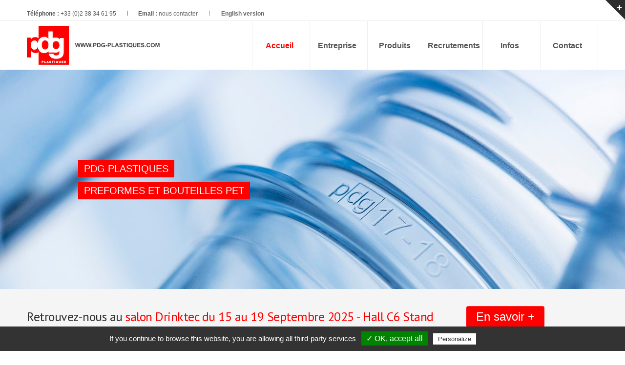

--- FILE ---
content_type: text/html
request_url: http://www.pdg-plastiques.com/
body_size: 36993
content:
<!DOCTYPE html>
<html lang="fr">
<head>
    <meta charset="utf-8">
    <title>PDG Plastiques - préforme, emballage, bouteille, flacon et pot PET</title>
    <meta name="viewport" content="width=device-width, initial-scale=1.0">
    <meta name="description" content="PDG PLASTIQUES a bâti son savoir-faire dans les emballages plastiques, principalement pour les liquides dans l'agroalimentaire. PDG PLASTIQUES conçoit et produit des préformes, bouteilles, flacons et pots en PET.">
    <meta name="keywords" content="">
    <meta name="author" content="Serrate Conseil">
	<meta name="robots" content="index,follow">
    
	<!--[if lt IE 9]>
	<script src="../template/pdgplastiques-demo2/js/html5shiv.js"></script>
    <link rel="stylesheet" href="../template/pdgplastiques-demo2/css/ie.css" type="text/css">
	<![endif]-->
	
    <!-- Favicons
	================================================== -->
	<link rel="shortcut icon" href="../template/pdgplastiques-demo2/images/favicon.ico">
	<link rel="apple-touch-icon" sizes="120x120" href="../template/pdgplastiques-demo2/images/favicon-120.png">
	<link rel="apple-touch-icon" sizes="152x152" href="../template/pdgplastiques-demo2/images/favicon-152.png">	
	
	<!-- Serrate files -->
	<script type="text/javascript" src="Scripts/js/javascript.js"></script>

    <!-- CSS Files
    ================================================== -->
    <link rel="stylesheet" href="../template/pdgplastiques-demo2/css/main.css" type="text/css" id="main-css">
	
	<link rel="stylesheet" href="template/z-modele-1/js/fancybox/source/jquery.fancybox.css?v=2.1.4">	
    
    <!-- Javascript Files
    ================================================== -->
    <script src="../template/pdgplastiques-demo2/js/jquery.min.js"></script>
    <script src="../template/pdgplastiques-demo2/js/bootstrap.min.js"></script>
    <script src="../template/pdgplastiques-demo2/js/jquery.isotope.min.js"></script>
    <script src="../template/pdgplastiques-demo2/js/jquery.prettyPhoto.js"></script>
    <script src="../template/pdgplastiques-demo2/js/easing.js"></script>
    <script src="../template/pdgplastiques-demo2/js/jquery.ui.totop.js"></script>
    <script src="../template/pdgplastiques-demo2/js/selectnav.js"></script>
    <script src="../template/pdgplastiques-demo2/js/ender.js"></script>
    <script src="../template/pdgplastiques-demo2/js/jquery.lazyload.js"></script>
    <script src="../template/pdgplastiques-demo2/rs-plugin/js/jquery.themepunch.revolution.min.js" type="text/javascript"></script>
    <script src="../template/pdgplastiques-demo2/js/jquery.flexslider-min.js"></script>
	<script src="../template/pdgplastiques-demo2/js/responsiveslides.min.js"></script>
    <script src="../template/pdgplastiques-demo2/js/custom.js"></script>
	
	    <!-- Global site tag (gtag.js) - Google Analytics -->
    <script async src="https://www.googletagmanager.com/gtag/js?id=UA-137354089-1"></script>
    <script>
      window.dataLayer = window.dataLayer || [];
      function gtag(){dataLayer.push(arguments);}
      gtag('js', new Date());

      gtag('config', 'UA-137354089-1');
    </script>

	<script type="text/javascript" src="/template/pdgplastiques-demo2/tarteaucitron/tarteaucitron.js"></script>

        <script type="text/javascript">
        tarteaucitron.init({
    	  "privacyUrl": "http://www.pdg-plastiques.com/mentions-legales", /* Privacy policy url */

    	  "hashtag": "#tarteaucitron", /* Open the panel with this hashtag */
    	  "cookieName": "tartaucitron", /* Cookie name */
    
    	  "orientation": "bottom", /* Banner position (top - bottom) */
    	  "showAlertSmall": false, /* Show the small banner on bottom right */
    	  "cookieslist": false, /* Show the cookie list */

    	  "adblocker": false, /* Show a Warning if an adblocker is detected */
    	  "AcceptAllCta" : true, /* Show the accept all button when highPrivacy on */
    	  "highPrivacy": false, /* Disable auto consent */
    	  "handleBrowserDNTRequest": false, /* If Do Not Track == 1, disallow all */

    	  "removeCredit": false, /* Remove credit link */
    	  "moreInfoLink": true, /* Show more info link */
    	  "useExternalCss": false, /* If false, the tarteaucitron.css file will be loaded */

    	  //"cookieDomain": ".my-multisite-domaine.fr", /* Shared cookie for multisite */
                          
    	  "readmoreLink": "/mentions-legales" /* Change the default readmore link */
        });
        </script>	


   <!-- Theme Fancybox -->	
    <script src="/template/z-modele-1/js/fancybox/source/jquery.fancybox.pack.js?v=2.1.4" type="text/javascript"></script>
    <script src="/template/z-modele-1/js/fancybox/source/helpers/jquery.fancybox-media.js?v=1.0.5" type="text/javascript"></script>
	<script src="/template/z-modele-1/js/fancy_func.js" type="text/javascript"></script>	 



<!-- Javascript Files for current page only -->
    <script src="../template/pdgplastiques-demo2/js/rev-setting-1.js"></script>
	
	    <!-- Global site tag (gtag.js) - Google Analytics -->
    <script async src="https://www.googletagmanager.com/gtag/js?id=UA-137354089-1"></script>
    <script>
      window.dataLayer = window.dataLayer || [];
      function gtag(){dataLayer.push(arguments);}
      gtag('js', new Date());

      gtag('config', 'UA-137354089-1');
    </script>

	<script type="text/javascript" src="/template/pdgplastiques-demo2/tarteaucitron/tarteaucitron.js"></script>

        <script type="text/javascript">
        tarteaucitron.init({
    	  "privacyUrl": "http://www.pdg-plastiques.com/mentions-legales", /* Privacy policy url */

    	  "hashtag": "#tarteaucitron", /* Open the panel with this hashtag */
    	  "cookieName": "tartaucitron", /* Cookie name */
    
    	  "orientation": "bottom", /* Banner position (top - bottom) */
    	  "showAlertSmall": false, /* Show the small banner on bottom right */
    	  "cookieslist": false, /* Show the cookie list */

    	  "adblocker": false, /* Show a Warning if an adblocker is detected */
    	  "AcceptAllCta" : true, /* Show the accept all button when highPrivacy on */
    	  "highPrivacy": false, /* Disable auto consent */
    	  "handleBrowserDNTRequest": false, /* If Do Not Track == 1, disallow all */

    	  "removeCredit": false, /* Remove credit link */
    	  "moreInfoLink": true, /* Show more info link */
    	  "useExternalCss": false, /* If false, the tarteaucitron.css file will be loaded */

    	  //"cookieDomain": ".my-multisite-domaine.fr", /* Shared cookie for multisite */
                          
    	  "readmoreLink": "/mentions-legales" /* Change the default readmore link */
        });
        </script>	
	
</head>

<body>
    <div id="wrapper">
        	<!-- top sliding-bar begin  -->
        	        	<div id="sliding-bar">
            	<div class="sliding-content">
                	<div class="container">
                        <h2>PDG Plastiques, le spécialiste de l'emballage et du packaging PET (polyéthylène téréphtalate), pour les marchés de l'alimentaire, des boissons, de la beauté, de la santé, des produits pharmaceutiques, des cosmétiques, des détergents, des lessives et des produits ménagers.</h2>
                    	
                        <h3>Préformes PET standards ou sur mesures pour bouteille plastique PET, flacon PET, bidon PET, pot PET </h3>

                        <div class="row">
                    
                    <div class="span3">
                        PDG Plastiques est l'un des leader français de la préforme PET, pour bouteilles, flacons, bidons et pots.
                    </div>

                    <div class="span9">
                        <div class="widget widget_tags">
                            <ul>
                                <li><a href="#link">rPET</a></li>
                                <li><a href="#link">PET recyclé</a></li>
                                <li><a href="#link">bio PET</a></li>
                                <li><a href="#link">bioplastiques</a></li>
                                <li><a href="#link">barrière lumière</a></li>
                                <li><a href="#link">barrière oxygène (O2)</a></li>
                                <li><a href="#link">protection UV</a></li>
                                <li><a href="#link">monocouche</a></li>
                                <li><a href="#link">multicouches</a></li>
                                <li><a href="#link">additifs</a></li>
                                <li><a href="#link">prélactia</a></li>
                                <li><a href="#link">sans opercule</a></li>
                                <li><a href="#link">remplissage à chaud</a></li>
                                <li><a href="#link">environnement stérile</a></li>
                                <li><a href="#link">cycle court</a></li>
                            </ul>
                        </div>
                    </div>

                </div>
                        <h3>Bouteille PET : 0,25 l - 0,33 l - 0,5 l - 0,75 l - 1,0 l - 1,5 litres</h3>

                        <div class="row">
                    
                    <div class="span3">
                        PDG Plastiques conçoit, fabrique, fournit et vend des bouteilles, flacons et bidons PET. De nombreux formats et formes sont proposés .
                    </div>

                    <div class="span9">
                        <div class="widget widget_tags">
                            <ul>
                                <li><a href="#link">alimentaire</a></li>                                
                                <li><a href="#link">boisson</a></li>
                                <li><a href="#link">eau plate</a></li>
                                <li><a href="#link">eau gaseuze</a></li>
                                <li><a href="#link">sodas</a></li>
                                <li><a href="#link">jus de fruit</a></li>
                                <li><a href="#link">jus d'orange</a></li>
                                <li><a href="#link">jus de légumes</a></li>
                                <li><a href="#link">jus pressé à froid</a></li>
                                <li><a href="#link">haute pression à froid</a></li>
                                <li><a href="#link">sirop</a></li>
                                <li><a href="#link">detox</a></li>
                                <li><a href="#link">limonade</a></li>
                                <li><a href="#link">sodas</a></li>
                                <li><a href="#link">cidre</a></li>
                                <li><a href="#link">smoothies</a></li>
                                <li><a href="#link">lait uht</a></li>
                                <li><a href="#link">produit laitier</a></li>
                                <li><a href="#link">vin</a></li>
                                <li><a href="#link">alcool</a></li>
                                <li><a href="#link">spiritueux</a></li>
                                <li><a href="#link">huile</a></li>
                                <li><a href="#link">vinaigre</a></li>
                                <li><a href="#link">sauce</a></li>
                                <li><a href="#link">mayonnaise</a></li>
                                <li><a href="#link">ketchup</a></li>
                                <li><a href="#link">miel</a></li>
                                <li><a href="#link">soupe</a></li>
                                <li><a href="#link">vinaigre</a></li>
                                <li><a href="#link">sauce</a></li>
                                <li><a href="#link">santé - beauté</a></li>
                                <li><a href="#link">shampoing</a></li>
                            </ul>
                        </div>
                    </div>

                </div>

                        <h3>PDG Plastiques est présent en Europe et en Afrique</h3>

                        <div class="row">
                    
                    <div class="span3">
                        PDG Plastiques commercialise principalement ses produits en Europe et en Afrique. Nous participons à de nombreux salons comme le salon de l'emballage à Paris (all4pack).
                    </div>

                    <div class="span9">
                        <div class="widget widget_tags">
                            <ul>
                                <li><a href="#link">France</a></li>
                                <li><a href="#link">Belgique</a></li>
                                <li><a href="#link">Suisse</a></li>
                                <li><a href="#link">Luxembourg</a></li>
                                <li><a href="#link">Allemagne</a></li>
                                <li><a href="#link">Autriche</a></li>
                                <li><a href="#link">Italie</a></li>
                                <li><a href="#link">Espagne</a></li>
                                <li><a href="#link">Portugal</a></li>
                                <li><a href="#link">Royaume Uni</a></li>
                                <li><a href="#link">Algérie</a></li>
                                <li><a href="#link">Maroc</a></li>
                                <li><a href="#link">Tunisie</a></li>
                                <li><a href="#link">Sénégal</a></li>
                                <li><a href="#link">Égypte</a></li>
                            </ul>
                        </div>
                    </div>

                </div>

                    </div>
                </div>


            	<div class="sliding-toggle"></div>
            </div>
        	<!-- top sliding-bar close  -->
        	
        <!-- header begin -->
        <header>
            <div class="info">
                <div class="container">
     <div class="row">
           <div class="span8 info-text">
                  <strong>Téléphone : </strong>  +33 (0)2 38 34 61 95 <span class="separator"></span><strong>Email :</strong>  <a href="contact">nous contacter</a> <span class="separator"></span><a href="en/"><strong> English version</strong></a>
            </div>

      </div>
</div>
            </div>
            <div class="container">
                <div id="logo">
                    <div class="inner">
                        <a href="index"><img src="../template/pdgplastiques-demo2/images/logo.png" alt="PDG Plastiques Malesherbes"></a>
                    </div>
                </div>

                <!-- mainmenu begin -->
                <ul id="mainmenu">
                    <li><a href="/"><span class="id-color">Accueil</span></a><ul><li><a href="/">Revenir à l'accueil</a></li><li><a href="en/">English version</a></li></ul></li><li><a href="presentation">Entreprise</a><ul><li><a href="/presentation">Présentation</a></li><li><a href="/division-injection">Division injection</a></li><li><a href="/division-soufflage">Division soufflage</a></li><li><a href="/services-clientele">Services à la clientèle</a></li><li><a href="/certifications">Certifications</a></li></ul></li><li><a href="preformes-pet">Produits</a><ul><li><a href="/preformes-pet">Préformes PET - RPET</a></li><li><a href="/bouteilles-flacons-pet">Bouteilles &amp; flacons PET - RPET</a></li><li><a href="/bidons-pet-rpet">Bidons PET &amp; RPET</a></li></ul></li><li><a href="/recrutements">Recrutements</a></li><li><a href="articles-et-actualites">Infos</a></li><li><a href="/contact-francais-xdcy25096345">Contact</a></li>
                </ul>
                <!-- mainmenu close -->

            </div>
        </header>
        <!-- header close -->

        <!-- slider -->
        <div class="fullwidthbanner-container">
<div id="revolution-slider">
<ul>
	<li data-masterspeed="1000" data-slotamount="10" data-thumb="images-slider/thumbs/thumb1.jpg" data-transition="fade"><!-- BG IMAGE --><img alt="" src="../images/pdgplastiques/accueil/slide1.jpg" /> <!-- THE CAPTIONS IN THIS SLIDE -->

	<div class="tp-caption block bg-id-color lfl" data-easing="easeOutExpo" data-speed="300" data-start="800" data-x="0" data-y="185">PDG PLASTIQUES</div>

	<div class="tp-caption block bg-id-color lfl" data-easing="easeOutExpo" data-speed="300" data-start="1200" data-x="0" data-y="230">PREFORMES ET BOUTEILLES PET</div>




        </li>

<li data-masterspeed="1000" data-slotamount="10" data-thumb="images-slider/thumbs/thumb1.jpg" data-transition="fade"><!-- BG IMAGE --><img alt="" src="../images/pdgplastiques/2020/slide-preforme-lait-rpet.jpg" /> <!-- THE CAPTIONS IN THIS SLIDE -->

	<div class="tp-caption block bg-id-color lfl" data-easing="easeOutExpo" data-speed="300" data-start="800" data-x="0" data-y="185">PREFORMES PET</div>

	<div class="caption sfb block bg-id-color lfl" data-easing="easeOutExpo" data-speed="300" data-start="1200" data-x="0" data-y="230">INNOVATION & ECO-CONCEPTION</div>


        <div class="tp-caption lfb"
                            data-x="535"
                            data-y="82"
                            data-speed="300"
                            data-start="1800"
                            data-easing="easeOutExpo">
                            <img width="420" src="../images/pdgplastiques/accueil/moule-pic2.jpg" alt="Presse d'injection - PDG PLASTIQUES">
        </div>
	</li>

<li data-masterspeed="1000" data-slotamount="10" data-thumb="images-slider/thumbs/thumb1.jpg" data-transition="fade"><!-- BG IMAGE --><img alt="" src="../images/pdgplastiques/accueil/slide3.jpg" /> <!-- THE CAPTIONS IN THIS SLIDE -->

	<div class="tp-caption block bg-id-color lfl" data-easing="easeOutExpo" data-speed="300" data-start="800" data-x="0" data-y="185">ACTIVITE SOUFFLAGE</div>

	<div class="tp-caption block bg-id-color lfl" data-easing="easeOutExpo" data-speed="300" data-start="1200" data-x="0" data-y="230">DE L'ETUDE A LA PRODUCTION EN SERIE</div>


        <div class="tp-caption lfb"
                            data-x="535"
                            data-y="82"
                            data-speed="300"
                            data-start="1800"
                            data-easing="easeOutExpo">
                            <img width="420" src="../images/pdgplastiques/accueil/pic-slide3.jpg" alt="Atelier soufflage - PDG PLASTIQUES">
        </div>	
	</li>

</ul>
</div>
</div>

        <!-- call to action -->
        <div class="call-to-action">
            <div class="container">
                <div class="row">
                    <div class="span9">
                        <h3>Retrouvez-nous au <span class="id-color">salon Drinktec du 15 au 19 Septembre 2025 - Hall C6 Stand 451</span><br /></h3>
                    </div>
                     <div class="span3"><a class="btn btn-extra-large btn-primary" href="/article?id_module=116134">En savoir +</a></div>
                </div>
            </div>
        </div>
        <!-- call to action close -->
        <!-- slider close -->

        <!-- content begin -->
        <div id="content home" class="no-bottom">

                        <div class="container">
			    <hr class="blank" />
                <h2 class="slogan_big"><strong>PREFORMES, BOUTEILLES, FLACONS, BIDONS EN PET OU RPET<br />STANDARD & SUR MESURE</strong></h2>

                <hr class="blank" />



<!-- portfolio begin -->

             <div class="row">
                    <div class="span12">
                        <ul id="filters">
                            <li><a href="#" data-filter="*" class="selected">NOS PRODUITS</a></li>
                            <li><a href="#" data-filter=".filtre-a">PREFORMES PET - RPET</a></li>
                            <li><a href="#" data-filter=".filtre-b">BOUTEILLES & FLACONS EN PET - RPET</a></li>
							<li><a href="#" data-filter=".filtre-c">BIDONS EN PET - RPET</a></li>		
                        </ul>

                    </div>
                </div>
                <div class="row">
                    <div id="gallery" class="gallery">

                        <!-- gallery item -->
                        <div class="span3 item filtre-a">
                            <div class="picframe">
                                <span class="overlay">
                                    <span class="info-area">
                                        <a class="img-icon-url" href="preformes-pet"></a>
										<a class="img-icon-zoom" href="../images/pdgplastiques/accueil/portfolio/img1.jpg" data-type="prettyPhoto[gallery]" title="Préformes en PET"></a>
                                    </span>
                                    <span class="pf_text">
                                        <span class="project-name">PREFORMES PET - RPET</span>
                                    </span>
                                </span>
                       
                         <img src="../images/demo2/images/pf_blank.gif" data-original="../images/pdgplastiques/accueil/portfolio/img1.jpg" alt="" />
                            		<div class="pf_info">
                                           <h4>PREFORMES PET - RPET</h4>
                                    </div>
							</div>
                        </div>
                        <!-- close gallery item -->
						
						                        <!-- gallery item -->
                        <div class="span3 item filtre-a">
                            <div class="picframe">
                                <span class="overlay">
                                    <span class="info-area">
                                        <a class="img-icon-url" href="preformes-pet"></a>
										<a class="img-icon-zoom" href="../images/pdgplastiques/produits/new/pdg-plastiques-preformes-prelactia.jpg" data-type="prettyPhoto[gallery]" title="Préformes PET 100% barrière lumière"></a>
                                    </span>
                                    <span class="pf_text">
                                        <span class="project-name">PREFORMES PRELACTIA</span>
                                    </span>
                                </span>
                       
                         <img src="../images/demo2/images/pf_blank.gif" data-original="../images/pdgplastiques/produits/new/pdg-plastiques-preformes-prelactia.jpg" alt="" />
                            		<div class="pf_info">
                                           <h4>PREFORMES PRELACTIA</h4>
                                    </div>
							</div>
                        </div>
                        <!-- close gallery item -->	

                        <!-- gallery item -->
                        <div class="span3 item filtre-b">
                            <div class="picframe">
                                <span class="overlay">
                                    <span class="info-area">
                                        <a class="img-icon-url" href="bouteilles-flacons-pet"></a>
										<a class="img-icon-zoom" href="../images/pdgplastiques/accueil/portfolio/img2.jpg" data-type="prettyPhoto[gallery]" title="Bouteilles et flacons en PET"></a>
                                    </span>
                                    <span class="pf_text">
                                        <span class="project-name">BOUTEILLES & FLACONS PET - RPET</span>
                                    </span>
                                </span>
                       
                         <img src="../images/demo2/images/pf_blank.gif" data-original="../images/pdgplastiques/accueil/portfolio/img2.jpg" alt="" />
                            		<div class="pf_info">
                                           <h4>BOUTEILLES & FLACONS PET - RPET</h4>
                                    </div>
							</div>
                        </div>
                        <!-- close gallery item -->
						
                        <!-- gallery item -->
                        <div class="span3 item filtre-b">
                            <div class="picframe">
                                <span class="overlay">
                                    <span class="info-area">
                                        <a class="img-icon-url" href="bouteilles-flacons-pet"></a>
										<a class="img-icon-zoom" href="../images/pdgplastiques/accueil/portfolio/img3.jpg" data-type="prettyPhoto[gallery]" title="Bouteilles de vins en PET"></a>
                                    </span>
                                    <span class="pf_text">
                                        <span class="project-name">BOUTEILLES DE VIN EN PET - RPET</span>
                                    </span>
                                </span>
                       
                         <img src="../images/demo2/images/pf_blank.gif" data-original="../images/pdgplastiques/accueil/portfolio/img3.jpg" alt="" />
                            		<div class="pf_info">
                                           <h4>BOUTEILLES DE VIN EN PET</h4>
                                    </div>
							</div>
                        </div>
                        <!-- close gallery item -->
					

                        <!-- gallery item -->
                        <div class="span3 item filtre-b">
                            <div class="picframe">
                                <span class="overlay">
                                    <span class="info-area">
                                        <a class="img-icon-url" href="bouteilles-flacons-pet"></a>
										<a class="img-icon-zoom" href="../images/pdgplastiques/accueil/portfolio/img6.jpg" data-type="prettyPhoto[gallery]" title="Pots et flacons pour l'agroalimentaire"></a>
                                    </span>
                                    <span class="pf_text">
                                        <span class="project-name">POTS & FLACONS AGROLIMENTAIRE</span>
                                    </span>
                                </span>
                       
                         <img src="../images/demo2/images/pf_blank.gif" data-original="../images/pdgplastiques/accueil/portfolio/img6.jpg" alt="" />
                            		<div class="pf_info">
                                           <h4>POTS & FLACONS AGROLIMENTAIRE</h4>
                                    </div>
							</div>
                        </div>
                        <!-- close gallery item -->
						
						<!-- gallery item -->
                        <div class="span3 item filtre-c">
                            <div class="picframe">
                                <span class="overlay">
                                    <span class="info-area">
                                        <a class="img-icon-url" href="bidons-pet-rpet"></a>
										<a class="img-icon-zoom" href="../images/pdgplastiques/produits/new/pdg-plastiques-bidons-5-a-20L.jpg" data-type="prettyPhoto[gallery]" title="Préformes en PET"></a>
                                    </span>
                                    <span class="pf_text">
                                        <span class="project-name">BIDONS PET - RPET DE 5L À 20 L</span>
                                    </span>
                                </span>
                       
                         <img src="../images/demo2/images/pf_blank.gif" data-original="../images/pdgplastiques/produits/new/pdg-plastiques-bidons-5-a-20L.jpg" alt="" />
                            		<div class="pf_info">
                                           <h4>BIDONS DE 5 L À 20 L</h4>
                                    </div>
							</div>
                        </div>
                        <!-- close gallery item -->
						
                        <!-- gallery item -->
                        <div class="span3 item filtre-b">
                            <div class="picframe">
                                <span class="overlay">
                                    <span class="info-area">
                                        <a class="img-icon-url" href="bouteilles-flacons-pet"></a>
										<a class="img-icon-zoom" href="../images/pdgplastiques/accueil/portfolio/img7.jpg" data-type="prettyPhoto[gallery]" title="Emballages pour l'industrie chimique"></a>
                                    </span>
                                    <span class="pf_text">
                                        <span class="project-name">EMBALLAGES INDUSTRIE CHIMIQUE</span>
                                    </span>
                                </span>
                       
                         <img src="../images/demo2/images/pf_blank.gif" data-original="../images/pdgplastiques/accueil/portfolio/img7.jpg" alt="" />
                            		<div class="pf_info">
                                           <h4>INDUSTRIE CHIMIQUE</h4>
                                    </div>
							</div>
                        </div>
                        <!-- close gallery item -->

                        <!-- gallery item -->
                        <div class="span3 item filtre-b">
                            <div class="picframe">
                                <span class="overlay">
                                    <span class="info-area">
                                        <a class="img-icon-url" href="bouteilles-flacons-pet"></a>
										<a class="img-icon-zoom" href="../images/pdgplastiques/accueil/portfolio/img8.jpg" data-type="prettyPhoto[gallery]" title="Coloris sur demande"></a>
                                    </span>
                                    <span class="pf_text">
                                        <span class="project-name">COLORIS ET TEINTES SUR DEMANDE</span>
                                    </span>
                                </span>
                       
                         <img src="../images/demo2/images/pf_blank.gif" data-original="../images/pdgplastiques/accueil/portfolio/img8.jpg" alt="" />
                            		<div class="pf_info">
                                           <h4>DE NOMBREUX COLORIS</h4>
                                    </div>
							</div>
                        </div>
                        <!-- close gallery item -->
						



						


                </div>
            </div>
            
            </div>


<div class="container">
<hr class="blank" />
<div class="row">
<div class="span6">
<h3><a href="toutes-nos-actualites-" target="_self" title="Les articles et actualités">Nos actualités</a></h3>
<ul class="bloglist-small">					
								                
										
												<li>
												        <div class="date-box"><span class="day">15</span> <span class="month">Sept.</span></div>
												        

														
												        <div class="txt">
	                                                    <h4>PDG Plastiques sera présent sur le salon DRINKTEC 2025</h4>													
	                                                    <span class="read"><p><strong>Le salon DRINKTEC 2025 se tiendra du 15 au 19 Septembre 2025 &agrave; Munich</strong></p>

<p>PDG PLASTIQUES sera pr&eacute;sent sur le salon&nbsp;<strong>Drinktec de Munich</strong> qui se tiendra <strong>du 15 au 19 Septembre 2025</strong>. L'occasion pour nous de vous pr&eacute;senter nos nouveaux d&eacute;veloppements et innovations. Nous vous y attendons et vous donnons <strong>rendez-vous sur notre stand <span style="font-size: 11pt; font-family: &quot;Calibri&quot;, sans-serif;">Hall C6 - Stand 451</span></strong>.</p>
</span>
														<span class="info">Du 15 Sept. 2025 au 19 Sept. 2025 | <a href="article?id_module=116134">Lire la suite</a></span>
																												</div>
	                                            </li>
																							
										
						</ul></div>

<div class="span6">
<h3 class="id-color">PDG PLASTIQUES</h3>

<div class="de_tab">
<ul class="de_nav">
	<li><span class="active">L'entreprise</span></li>
	<li><span>Activité injection</span></li>
	<li><span>Activité soufflage</span></li>
</ul>

<div class="de_tab_content">
<div id="tab1"><img alt="" class="img-right" src="../images/pdgplastiques/accueil/acc-entreprise.jpg" />Implanté à Malesherbes dans le Loiret, PDG PLASTIQUES depuis 60 ans a bâti son savoir-faire dans les emballages plastiques, principalement pour les liquides de l'agroalimentaire : eau, jus de fruits, lait et produits laitiers frais et UHT, vin, cidre, huile, sauce, vinaigre, … . Entreprise familiale, indépendante et résolument orientée vers l'innovation, nous recherchons une performance globale suivant 3 axes indissociables : économique, social, environnemental. </div>

<div id="tab2">Présent dans les domaines de l'agroalimentaire, des produits lessiviels, de la chimie et des secteurs de la santé-beauté, PDG PLASTIQUES offre une large gamme de préformes standards qui évolue régulièrement, ainsi que des développements spécifiques. Pour toujours mieux répondre à vos besoins, nous développons de nouvelles préformes. Les projets sont traités dans la plus grande confidentialité. <br />Nos ingénieurs et techniciens travaillent en étroite collaboration avec vos équipes afin d'optimiser les solutions et les délais de mise sur le marché de vos emballages.</div>

<div id="tab3">La division soufflage de PDG PLASTIQUES produit des bouteilles, flacons et pots en PET depuis 2000. Un parc machines récent et varié permet de répondre à tous les besoins de nos clients pour des contenants de 5ml à 10L.<br /> Nous maîtrisons de nombreuses technologies : Technologie Soufflage (cycle froid) avec et sans chauffe préférentielle, Technologie Injection-Soufflage (cycle chaud), système de découpe pour pots, formes complexes, prise en main, …</div>

</div>
</div>
</div>
</div>

</div>
<br />


        </div>
        <!-- content close -->

        <!-- footer begin -->
        <footer>
            <div class="container">
<div class="row">
<div class="span4">
<h3>Qui sommes-nous ?</h3>
Depuis plus de 60 ans, PDG PLASTIQUES a b&acirc;ti son savoir-faire dans les emballages plastiques, principalement pour les liquides dans l'agroalimentaire.<br />
<br />
PDG PLASTIQUES con&ccedil;oit et produit des pr&eacute;formes, bouteilles, flacons et pots en PET.</div>

<div class="span4">
<div class="widget widget_recent_post">
<h3>Navigation dans le site</h3>

<ul>
	<li><a href="">Accueil</a></li>
	<li><a href="entreprise">Entreprise</a></li>
	<li><a href="produits">Produits</a></li>
	<li><a href="articles-et-actualites">Fil d'infos</a></li>
	<li><a href="/contact-francais-xdcy25096345">Contact</a></li>
	<li><a href="en/">English version</a></li>
</ul>
</div>
</div>

<div class="span4">
<h3>Nous contacter</h3>

<div class="widget widget-address">
<address><strong>PDG Plastiques</strong><br />
ZI Secteur 2<br />
45330 Malesherbes <span><br />
<strong>T&eacute;l :</strong>+33 (0)2 38 34 61 95</span> <span><strong>Fax:</strong>+33 (0)2 38 34 63 82</span> <span><br />
<strong>Email:</strong><a href="contact">nous contacter</a></span> <span><strong>Web:</strong><a href="http://www.pdg-plastiques.com/">wwww.pdg-plastiques.com</a></span></address>
</div>
</div>
</div>
</div>

<div class="subfooter">
<div class="container">
<div class="row">
<div class="span12">&copy; Copyright 2016 - Cr&eacute;ation par Serrate Conseil - <a href="mentions-legales">Mentions l&eacute;gales</a></div>
</div>
</div>
</div>


        </footer>
        <!-- footer close -->
    </div>
	
				<!-- Theme Fancybox -->	
		<script src="/template/z-modele-1/js/fancybox/source/jquery.fancybox.pack.js?v=2.1.4" type="text/javascript"></script>
		<script src="/template/z-modele-1/js/fancybox/source/helpers/jquery.fancybox-media.js?v=1.0.5" type="text/javascript"></script>
		<script src="/template/z-modele-1/js/fancy_func.js" type="text/javascript"></script>

	
	
        <!-- Tarteaucitron -->
        <script type="text/javascript">
        tarteaucitron.user.gtagUa = 'UA-137354089-1';
        tarteaucitron.user.gtagMore = function () { /* add here your optionnal gtag() */ };
        (tarteaucitron.job = tarteaucitron.job || []).push('gtag');
        </script>

</body>
</html>


--- FILE ---
content_type: text/css
request_url: http://www.pdg-plastiques.com/template/pdgplastiques-demo2/css/main.css
body_size: 1336
content:
/* -------------------------------------------------- 
Inspira CSS by Designesia

Quick enable/disable css files.
To enable css file simply remove mark '/*' and '* /' between line of css file

/* -------------------------------------------------- */

/* bootstrap framework */
@import url("bootstrap.css");
@import url("bootstrap-responsive.css");
@import url("../rs-plugin/css/settings.css");
@import url("responsiveslides.css");
@import url("prettyPhoto.css");
@import url("flexslider.css");
@import url("style.css");
@import url("rev-settings.css");
@import url("../font-awesome/css/font-awesome.css");



/* -------------------------------------------------- 
widescreen.css used to fit in wide screen monitor (>1200px)
if you disable this, the container width would be maximum 960px
/* --------------------------------------------------  */
@import url("wide-screen.css");



/* -------------------------------------------------- 
to use boxed layout please enable code below and disable 'wide-screen.css' above
/* -------------------------------------------------- */
/* @import url("boxed.css"); */




/* load  color css 
------------------------------
select one: 
aqua.css
blue.css
green.css
grey.css
red.css
orange.css
pink.css
purple.css
yellow.css
*/
@import url("colors/basecouleur.css");



@import url("switcher.css");



--- FILE ---
content_type: text/css
request_url: http://www.pdg-plastiques.com/template/pdgplastiques-demo2/css/style.css
body_size: 54713
content:
/* -------------------------------------------------- */
/* created by designesia
/* -------------------------------------------------- */
@charset "utf-8";
@import url(http://fonts.googleapis.com/css?family=PT+Sans:400,400italic,700,700italic);

/* -------------------------------------------------- */
/* body */
/* -------------------------------------------------- */
body {
    font-family: Arial, Helvetica, sans-serif;
    font-size: 16px;
    color: #848484;
    line-height: 1.7em;
    padding: 0;
}

    body.p1 {
        background-image: url(../images/bg-pattern/p1.png);
    }

    body.p2 {
        background-image: url(../images/bg-pattern/p2.png);
    }

    body.p3 {
        background-image: url(../images/bg-pattern/p3.png);
    }

    body.p4 {
        background-image: url(../images/bg-pattern/p4.png);
    }

    body.p5 {
        background-image: url(../images/bg-pattern/p5.png);
    }

    body.p6 {
        background-image: url(../images/bg-pattern/p6.png);
    }

    body.p7 {
        background-image: url(../images/bg-pattern/p7.png);
    }

    body.p8 {
        background-image: url(../images/bg-pattern/p8.png);
    }

    body.p9 {
        background-image: url(../images/bg-pattern/p9.png);
    }

    body.p10 {
        background-image: url(../images/bg-pattern/p10.png);
    }

    body.p11 {
        background-image: url(../images/bg-pattern/p11.png);
    }

    body.p12 {
        background-image: url(../images/bg-pattern/p12.png);
    }

    body.p13 {
        background-image: url(../images/bg-pattern/p13.png);
    }

    body.p14 {
        background-image: url(../images/bg-pattern/p14.png);
    }

    body.p15 {
        background-image: url(../images/bg-pattern/p15.png);
    }

    body.p16 {
        background-image: url(../images/bg-pattern/p16.png);
    }

    body.p17 {
        background-image: url(../images/bg-pattern/p17.png);
    }

    body.p18 {
        background-image: url(../images/bg-pattern/p18.png);
    }

    body.p19 {
        background-image: url(../images/bg-pattern/p19.png);
    }

    body.p20 {
        background-image: url(../images/bg-pattern/p20.png);
    }


/* -------------------------------------------------- */
/* dropcap */
/* -------------------------------------------------- */
.dropcap {
    display: inline-block;
    font-size: 48px;
    float: left;
    margin: 10px 15px 15px 0;
	background:#555;
    background-image: linear-gradient(#555, #888);
    color: #fff;
    padding: 20px 10px 20px 10px;
}


/* -------------------------------------------------- */
/* heading */
/* -------------------------------------------------- */
h1, h2, h3, h4, h5, h6 {
    font-weight: 400;
    color: #333;
    font-family: 'PT Sans',Arial, Helvetica, sans-serif;
}

h1 {
    letter-spacing: -1px;
}

h2 {
    letter-spacing: -.5px;
}

h3 {
    letter-spacing: -.5px;
    margin-top: 0;
}

h1.slogan_big {
    font-weight: 400;
    font-size: 64px;
    line-height: 64px;
    letter-spacing: -4px;
    padding: 0;
    margin: 0px 0 30px 0;
}

h3.title {
    font-weight: 400;
    border-bottom: solid 1px #ddd;
    margin-bottom: 20px;
}

h4.title {
    font-weight: 400;
    border-bottom: solid 1px #ddd;
    padding-bottom: 10px;
    margin-bottom: 20px;
}

h5 {
    font-weight: bold;
}


/* -------------------------------------------------- */
/* logo */
/* -------------------------------------------------- */
#logo {
    float: left;
}

    #logo .inner {
        display: table-cell;
        vertical-align: middle;
        height: 100px;
    }


/* -------------------------------------------------- */
/* content */
/* -------------------------------------------------- */
#content {
    padding: 50px 0 0 0;
}

#features {
    background: #222;
    padding: 40px 0 40px 0;
    color: #fff;
}

.feature-box i {
    background-color: #469159;
    color: #fff;
}

.feature-box-small-icon {
    margin-bottom: 10px;
}

    .feature-box-small-icon .text {
        padding-left: 45px;
    }

    .feature-box-small-icon i {
        background-color: #469159;
        color: #fff;
        font-size: 18px;
        padding: 8px;
        width: 18px;
        height: 18px;
        text-align: center;
        position: absolute;
    }

        .feature-box-small-icon i.dark {
            background-color: #333333;
        }

    .feature-box-small-icon h3 {
        line-height: normal;
        margin-bottom: 5px;
        font-size: 20px;
        font-weight: bold;
    }

    .feature-box-small-icon .inner {
        padding: 20px;
        background: #eee;
        border-bottom: solid 3px #ddd;
    }

        .feature-box-small-icon .inner:hover {
            padding: 20px;
            background: #f5f5f5;
            border-bottom: solid 3px #ccc;
        }


/* -------------------------------------------------- */
/* menu, navigation */
/* -------------------------------------------------- */
#mainmenu {
    color: #fff;
    font-weight: bold;
    letter-spacing: 0px;
    float: right;
    height: 60px;
}

    #mainmenu ul {
        float: right;
        margin: 0px 0px;
        padding: 0px 0px;
        height: 30px;
    }

    #mainmenu li {
        margin: 0px 0px;
        padding: 0px 0px;
        float: left;
        display: inline;
        list-style: none;
        position: relative;
    }

    #mainmenu a {
        display: block;
        padding: 33px 12px 32px 5px;
        line-height: 35px;
        text-decoration: none;
        color: #555;
        width: 100px;
        border-left: solid 1px #eee;
        text-align: center;
    }

    #mainmenu li:last-child a {
        border-right: solid 1px #eee;
    }

    #mainmenu a:hover {
        color: #469159;
        background: #f8f8f8;
    }

    #mainmenu li li {
        font-size: 12px;
        font-weight: normal;
        border-bottom: solid 1px #626262;
    }

        #mainmenu li li:last-child {
            border-bottom: none;
        }



        #mainmenu li li a {
            padding: 2px 15px 2px 15px;
            background: #636363;
            border-top: none;
            color: #ccc;
            width: 140px;
            border-left: none;
            text-align: left;
        }

        #mainmenu li li:last-child a {
            border-right: none;
        }

        #mainmenu li li li a {
            padding: 2px 15px 2px 15px;
            background: #505050;
        }

        #mainmenu li li a:hover {
            color: #fff;
            background: #469159;
        }


    #mainmenu li ul {
        width: 170px;
        height: auto;
        position: absolute;
        top: 100%;
        margin-top: 0px;
        left: 0px;
        z-index: 10;
        display: none;
    }

    #mainmenu li li {
        display: block;
        float: none;
    }

    #mainmenu li:hover > ul {
        display: block;
    }

    #mainmenu li ul ul {
        left: 100%;
        top: 0px;
    }

    #mainmenu li:hover > ul {
        color: #469159;
    }

    #mainmenu select {
        padding: 10px;
        height: 36px;
        font-size: 14px;
        border: none;
        background: #ff4200;
        color: #fff;
    }

        #mainmenu select option {
            padding: 10px;
        }

.selectnav {
    display: none;
}


/* -------------------------------------------------- */
/* footer */
/* -------------------------------------------------- */
footer {
    border-top: solid 1px #eee;
    background: #f5f5f5;
    padding: 40px 0 40px 0;
}

    footer h3 {
        font-size: 20px;
    }

    footer a {
        color: #555;
    }

        footer a:visited {
            color: #555;
        }

        footer a:hover {
            color: #555;
        }


/* -------------------------------------------------- */
/* subfooter */
/* -------------------------------------------------- */
.subfooter {
    border-top: solid 1px #ddd;
    margin: 40px 0 -40px 0;
    background: #eee;
    padding: 20px 0 20px 0;
    font-size: 12px;
}

    .subfooter ul {
        float: right;
        margin: 0;
        padding: 0;
    }

    .subfooter li {
        display: inline;
        padding: 0 15px 0 15px;
        border-left: solid 1px #ccc;
    }

    .subfooter a {
        color: #646464 !important;
    }


/*-------------------------------------------------- 
/* list news
/*-------------------------------------------------- */
.list-news {
    padding: 0;
    margin: 0;
}

    .list-news img {
        position: absolute;
    }

    .list-news .text {
        padding-left: 80px;
    }

    .list-news li {
        list-style: none;
        min-height: 60px;
        margin-bottom: 20px;
    }


/* -------------------------------------------------- */
/* jquery totop */
/* -------------------------------------------------- */
#toTop {
    z-index: 1555;
    display: none;
    text-decoration: none;
    position: fixed;
    bottom: 10px;
    right: 10px;
    overflow: hidden;
    width: 51px;
    height: 51px;
    border: none;
    text-indent: -999px;
    background: url(../images/ui.totop.png) no-repeat left top;
}

#toTopHover {
    background: url(../images/ui.totop.png) no-repeat left -51px;
    width: 51px;
    height: 51px;
    display: block;
    overflow: hidden;
    float: left;
}

#toTop:active, #toTop:focus {
    outline: none;
}


/* -------------------------------------------------- */
/* map */
/* -------------------------------------------------- */
.map {
    margin-top: 40px;
}

    .map iframe {
        width: 100%;
        height: 320px;
        border: solid 1px #ccc;
        padding: 2px;
        background: #fff;
    }

#map-container iframe {
    width: 100%;
    height: 480px;
}


/* -------------------------------------------------- */
/* blog */
/* -------------------------------------------------- */
.blog-list {
    margin-top: -10px;
    margin: 0;
    padding: 0;
}

    .blog-list li {
        list-style: none;
        background: url(../images/dotwhite50.png);
        line-height: 1.7em;
    }

.blog-header .by {
    display: inline-block;
    float: left;
    background: url(../images/icon-user.png) left center no-repeat;
    padding-left: 24px;
}

.blog-header .cat {
    display: inline-block;
    float: left;
    background: url(../images/icon-folder.png) left center no-repeat;
    padding-left: 24px;
}

.blog-header .news-date {
    display: inline-block;
    float: left;
    background: url(../images/icon-folder.png) left center no-repeat;
    padding-left: 24px;
}
/* blog list */
.blog-list li {
    margin-bottom: 40px;
}

.blog-list .info {
    position: absolute;
    width: 60px;
}

.blog-list .date {
    background: #469159;
    color: #fff;
    text-align: center;
    padding: 5px 0 5px 0;
}

    .blog-list .date h4 {
        color: #fff;
        font-size: 30px;
    }

.blog-list a.readmore {
    display: block;
    width: 60px;
    height: 40px;
    background: url(../images/arrow-2.png) right center no-repeat #555;
}

    .blog-list a.readmore:hover {
        background: url(../images/arrow-2.png) left center no-repeat #E1704B;
    }

.blog-list .preview {
    padding-left: 80px;
    line-height: 1.6em;
}

.blog-list .meta-info {
    margin: 10px 0 0 80px;
    font-size: 13px;
    padding: 5px 0 5px 0;
    border-top: dotted 1px #ddd;
    border-bottom: dotted 1px #ddd;
}

    .blog-list .meta-info span {
        padding: 0 10px 0 10px;
        color: #ccc;
    }

.blog-list .preview img {
    padding-bottom: 10px;
    width: 100%;
}

.blog-list .callbacks_container {
    margin-bottom: -35px;
}

.project-view .callbacks1_nav, .blog-read .callbacks1_nav {
    margin-bottom: -35px;
}



.bloglist-small {
    list-style: none;
    margin: 0;
    padding: 0;
}

    .bloglist-small li {
        padding-bottom: 10px;
        margin-bottom: 20px;
        border-bottom: solid 1px #eee;
    }

        .bloglist-small li h5 {
            margin-bottom: 5px;
        }

        .bloglist-small li .txt {
            padding-left: 80px;
        }

        .bloglist-small li .read {
            display: block;
            margin-bottom: 5px;
        }

        .bloglist-small li .info {
            display: block;
            margin: 0;
            font-size: 11px;
            color: #aaa;
        }

    .bloglist-small img {
        position: absolute;
    }

.date-box {
    width: 60px;
    position: absolute;
    text-align: center;
}

    .date-box .day {
        display: block;
        color: #fff !important;
        background: #555;
        font-size: 26px;
        padding: 20px 0 20px 0;
    }

    .date-box .month {
        font-size: 12px;
        display: block;
        color: #fff;
        background: #469159;
    }



/* -------------------------------------------------- */
/* blog singkle */
/* -------------------------------------------------- */


.blog-header .by {
    display: inline-block;
    float: left;
    background: url(../images/icon-user.png) left center no-repeat;
    padding-left: 24px;
}

.blog-header .cat {
    display: inline-block;
    float: left;
    background: url(../images/icon-folder.png) left center no-repeat;
    padding-left: 24px;
}

.blog-header .news-date {
    display: inline-block;
    float: left;
    background: url(../images/icon-folder.png) left center no-repeat;
    padding-left: 24px;
}
/* blog list */



/* -------------------------------------------------- */
/* blog comment */
/* -------------------------------------------------- */
#blog-comment {
    margin-top: 40px;
    margin-left: 80px;
}

    #blog-comment h5 {
        margin-bottom: 10px;
    }

    #blog-comment ul, #blog-comment li {
        list-style: none;
        margin-left: -30px;
        padding-left: 0;
    }

    #blog-comment li {
        min-height: 70px;
        padding-bottom: 10px;
        margin-bottom: 10px;
        padding-bottom: 20px;
        border-bottom: solid 1px #eee;
    }

        #blog-comment li .avatar {
            position: absolute;
            margin-top: 5px;
        }

    #blog-comment .comment {
        margin-left: 85px;
    }

    #blog-comment li {
        min-height: 70px;
        font-size: 14px;
        line-height: 1.6em;
    }

        #blog-comment li li {
            margin-left: 55px;
            padding-bottom: 0px;
            margin-top: 20px;
            padding-top: 10px;
            border-top: solid 1px #eee;
            border-bottom: none;
        }

            #blog-comment li li .avatar {
                position: absolute;
            }

            #blog-comment li li .comment {
            }

.comment-info {
    margin-left: 85px;
    margin-bottom: 5px;
}

    .comment-info span {
    }

    .comment-info .c_name {
        display: block;
        font-weight: 700;
        color: #555;
    }

    .comment-info .c_reply {
        padding-left: 20px;
        margin-left: 20px;
        border-left: solid 1px #ddd;
        font-size: 12px;
    }

    .comment-info .c_date {
        font-size: 12px;
    }

.blog-list h3, .blog-read h3 {
    color: #333;
}


/* -------------------------------------------------- */
/* blog comment form */
/* -------------------------------------------------- */
#commentform label {
    display: block;
}

#commentform input {
    width: 290px;
}

    #commentform input:focus {
        border: solid 1px #999;
        background: #fff;
    }

#commentform textarea {
    width: 97%;
    padding: 5px;
    height: 150px;
}

    #commentform textarea:focus {
        border: solid 1px #999;
        background: #fff;
    }

#commentform input.btn {
    width: auto;
}


.post-content {
    padding-left: 80px;
}

.post-meta {
    margin: 10px 0 10px 0;
    padding-bottom: 0px;
    border-bottom: solid 0px #ddd;
}

    .post-meta span {
        margin-right: 15px;
    }

        .post-meta span i {
            float: none;
        }

.post-image img {
    margin-bottom: 10px;
}

/* -------------------------------------------------- */
/* slider */
/* -------------------------------------------------- */
#slider {
    padding: 40px 0 40px 0;
    background: url(../images/bg-blur-1.jpg) top no-repeat fixed;
    margin: 0 auto;
    width: 100%;
    max-width: 1920px;
    position: relative;
}

.slider-info {
    position: absolute;
    z-index: 10;
    bottom: 40px;
    font-size: 20px;
    padding: 20px;
    margin-left: 40px;
}

    .slider-info h1 {
        background: #fff;
        display: inline-block;
        padding: 10px 20px 10px 20px;
        letter-spacing: -2px;
    }

    .slider-info .text1 {
        background: #469159;
        color: #fff;
        padding: 10px 20px 10px 20px;
        font-size: 14px;
    }

.slider_pic {
    text-align: center;
}

    .slider_pic img {
    }

.slider_text {
    float: left;
    width: 50%;
    padding-top: 80px;
    font-size: 14px;
    line-height: 1.7em;
    color: #555;
}

    .slider_text h1 {
        font-size: 64px;
        color: #469159;
        margin-bottom: 20px;
        letter-spacing: -5px;
    }

    .slider_text .description {
        margin-bottom: 20px;
        color: #fff;
    }

/* -------------------------------------------------- */
/* call to action */
/* -------------------------------------------------- */
.call-to-action {
    background: #FFF;
    padding: 35px 0 35px 0;
    border-bottom: solid 1px #eee;
    background: #f5f5f5;
}

    .call-to-action h3 {
        margin: 0;
        line-height: normal;
        font-size: 26px;
        margin-top: 5px;
    }

.call-to-action-box {
    background: #f5f5f5;
    border: solid 1px #ddd;
    background: rgb(255,255,255); /* Old browsers */
    background: -moz-linear-gradient(top, rgba(255,255,255,1) 0%, rgba(242,242,242,1) 100%); /* FF3.6+ */
    background: -webkit-gradient(linear, left top, left bottom, color-stop(0%,rgba(255,255,255,1)), color-stop(100%,rgba(242,242,242,1))); /* Chrome,Safari4+ */
    background: -webkit-linear-gradient(top, rgba(255,255,255,1) 0%,rgba(242,242,242,1) 100%); /* Chrome10+,Safari5.1+ */
    background: -o-linear-gradient(top, rgba(255,255,255,1) 0%,rgba(242,242,242,1) 100%); /* Opera 11.10+ */
    background: -ms-linear-gradient(top, rgba(255,255,255,1) 0%,rgba(242,242,242,1) 100%); /* IE10+ */
    background: linear-gradient(to bottom, rgba(255,255,255,1) 0%,rgba(242,242,242,1) 100%); /* W3C */
    filter: progid:DXImageTransform.Microsoft.gradient( startColorstr='#ffffff', endColorstr='#f2f2f2',GradientType=0 ); /* IE6-9 */
}

    .call-to-action-box .inner {
        padding: 20px 20px 20px 20px;
    }

    .call-to-action-box .text {
        margin-right: 20px;
        float: left;
    }

    .call-to-action-box .act {
        float: right;
    }

    .call-to-action-box h3 {
        margin: 0;
    }

    .call-to-action-box.dark {
        background: #404040;
        color: #fff;
    }

        .call-to-action-box.dark h3 {
            color: #fff;
        }


/* -------------------------------------------------- */
/* contact form */
/* -------------------------------------------------- */
.error {
    width: 280px;
    background: #FCD8DC;
    padding: 2px 10px 2px 10px;
    display: none;
    color: #C03;
    font-size: 12px;
    margin-bottom: 10px;
}

.success {
    display: none;
    padding: 2px 10px 2px 10px;
    background: #B0FFB0;
    color: #555;
    width: 280px;
    font-size: 12px;
    margin-bottom: 20px;
}

.error img {
    vertical-align: top;
}

.full {
    width: 98%;
}


/* -------------------------------------------------- */
/* button */
/* -------------------------------------------------- */
.btn-extra-large {
    font-size: 24px;
    padding: 10px 20px 10px 20px;
    line-height: 24px;
}

    .btn-primary:hover {
        background: rgb(85,85,85); /* Old browsers */
        background: -moz-linear-gradient(top, rgba(85,85,85,1) 0%, rgba(51,51,51,1) 100%); /* FF3.6+ */
        background: -webkit-gradient(linear, left top, left bottom, color-stop(0%,rgba(85,85,85,1)), color-stop(100%,rgba(51,51,51,1))); /* Chrome,Safari4+ */
        background: -webkit-linear-gradient(top, rgba(85,85,85,1) 0%,rgba(51,51,51,1) 100%); /* Chrome10+,Safari5.1+ */
        background: -o-linear-gradient(top, rgba(85,85,85,1) 0%,rgba(51,51,51,1) 100%); /* Opera 11.10+ */
        background: -ms-linear-gradient(top, rgba(85,85,85,1) 0%,rgba(51,51,51,1) 100%); /* IE10+ */
        background: linear-gradient(to bottom, rgba(85,85,85,1) 0%,rgba(51,51,51,1) 100%); /* W3C */
        filter: progid:DXImageTransform.Microsoft.gradient( startColorstr='#555555', endColorstr='#333333',GradientType=0 ); /* IE6-9 */
    }


/* -------------------------------------------------- */
/* color */
/* -------------------------------------------------- */
.id-color {
    color: #469159;
}


/* -------------------------------------------------- */
/* pricing table */
/* -------------------------------------------------- */
.pricing-2-col {
    border-right: solid 1px #eee;
}

    .pricing-2-col .pricing-box {
        width: 50%;
    }

.pricing-3-col {
    border-right: solid 1px #eee;
}

    .pricing-3-col .pricing-box {
        width: 33.33%;
    }

.pricing-4-col {
    border-right: solid 1px #eee;
}

    .pricing-4-col .pricing-box {
        width: 25%;
    }

.pricing-5-col {
    border-right: solid 1px #eee;
}

    .pricing-5-col .pricing-box {
        width: 20%;
    }

    .pricing-2-col.pricing-dark,
    .pricing-3-col.pricing-dark,
    .pricing-4-col.pricing-dark,
    .pricing-5-col.pricing-dark {
        border-right: solid 1px #404040;
    }


.pricing-box {
    float: left;
    text-align: center;
    margin: 0;
    padding: 0;
}

    .pricing-box ul {
        margin: 0;
        padding: 0;
        border-left: solid 1px #eee;
        border-top: solid 1px #eee;
    }

    .pricing-box li {
        list-style: none;
        margin: 0;
        padding: 15px 0 15px 0;
        border-bottom: solid 1px #eee;
    }

        .pricing-box li h4 {
            font-size: 22px;
            margin: 0;
            padding: 0;
            font-weight: 400;
        }

        .pricing-box li h1 {
            font-size: 48px;
            margin: 0;
            margin-bottom: 5px;
            font-weight: 600;
            color: #469159;
        }

        .pricing-box li.title-row {
            padding: 15px 0 15px 0;
        }

        .pricing-box li.price-row {
            background: #f5f5f5;
            padding: 15px 0 15px 0;
        }

            .pricing-box li.price-row span {
                display: block;
                font-weight: 600;
            }

        .pricing-box li.btn-row {
            background: #f5f5f5;
        }

.pricing-dark .pricing-box ul {
    margin: 0;
    padding: 0;
    border-left: solid 1px #555;
    border-top: solid 1px #404040;
}

.pricing-dark .pricing-box li {
    background: #606060;
    color: #fff;
    list-style: none;
    margin: 0;
    padding: 15px 0 15px 0;
    border-bottom: solid 1px #555;
}

    .pricing-dark .pricing-box li h4 {
        font-size: 22px;
        margin: 0;
        padding: 0;
        font-weight: 400;
        color: #fff;
    }

    .pricing-dark .pricing-box li h1 {
        font-size: 48px;
        margin: 0;
        margin-bottom: 5px;
        font-weight: 600;
        color: #fff;
    }

    .pricing-dark .pricing-box li.title-row {
        padding: 15px 0 15px 0;
    }

    .pricing-dark .pricing-box li.price-row {
        background: #777;
        padding: 15px 0 15px 0;
        background: rgb(101,206,127); /* Old browsers */
        background: -moz-linear-gradient(top, rgba(101,206,127,1) 0%, rgba(70,145,89,1) 100%); /* FF3.6+ */
        background: -webkit-gradient(linear, left top, left bottom, color-stop(0%,rgba(101,206,127,1)), color-stop(100%,rgba(70,145,89,1))); /* Chrome,Safari4+ */
        background: -webkit-linear-gradient(top, rgba(101,206,127,1) 0%,rgba(70,145,89,1) 100%); /* Chrome10+,Safari5.1+ */
        background: -o-linear-gradient(top, rgba(101,206,127,1) 0%,rgba(70,145,89,1) 100%); /* Opera 11.10+ */
        background: -ms-linear-gradient(top, rgba(101,206,127,1) 0%,rgba(70,145,89,1) 100%); /* IE10+ */
        background: linear-gradient(to bottom, rgba(101,206,127,1) 0%,rgba(70,145,89,1) 100%); /* W3C */
        filter: progid:DXImageTransform.Microsoft.gradient( startColorstr='#65ce7f', endColorstr='#469159',GradientType=0 ); /* IE6-9 */
    }

        .pricing-dark .pricing-box li.price-row span {
            display: block;
            font-weight: 600;
        }

    .pricing-dark .pricing-box li.btn-row {
        background: #404040;
    }


.pricing-featured {
    -webkit-box-shadow: 1px 1px 20px rgba(0, 0, 0, 0.3);
    -moz-box-shadow: 1px 1px 20px rgba(0, 0, 0, 0.3);
    box-shadow: 1px 1px 20px rgba(0, 0, 0, 0.3);
    position: relative;
    margin-top: -10px;
}


/* -------------------------------------------------- */
/* header */
/* -------------------------------------------------- */
header {
    background: #fff;
    width: 100%;
    z-index: 100;
    position: relative;
    -webkit-transition: linear .3s;
    -moz-transition: linear .3s;
    -ms-transition: linear .3s;
    -o-transition: linear .3s;
    transition: linear .3s;
}

.sticky-1 {
    position: fixed;
    top: 0;
    z-index: 1000;
    -webkit-transition: linear .3s;
    -moz-transition: linear .3s;
    -ms-transition: linear .3s;
    -o-transition: linear .3s;
    transition: linear .3s;
    border-bottom: solid 1px #eee;
}

/*
.sticky-1 #logo .inner {
	padding-top:5px;
	height:60px;
}

.sticky-1 #mainmenu a{
 padding: 18px 15px 18px 15px;
}
*/


.sticky-2 {
    margin-top: 150px;
}

.h_info_hide {
    display: none;
}

header .info {
    border-bottom: none;
    color: #555;
    background: #fff;
    border-bottom: solid 1px #eee;
    font-size: 12px;
}

    header .info a {
        color: #646464;
    }

    header .info .separator {
        display: inline-block;
        width: 1px;
        height: 10px;
        border-left: solid 1px #777;
        margin: 0 20px 0 20px;
    }

header .info-text {
    margin-top: 15px;
}

.title {
    color: #555;
    margin-bottom: 20px;
}

    .title span {
        font-size: 20px;
        font-weight: lighter;
        display: block;
        margin-top: 20px;
        letter-spacing: normal;
        font-family: "Patua One", Georgia;
        color: #469159;
    }


/* -------------------------------------------------- */
/* subheader */
/* -------------------------------------------------- */
#subheader {
    padding: 20px 0 20px 0;
    border-top: solid 1px #eee;
    border-bottom: solid 1px #eee;
}

    #subheader h1 {
        font-size: 32px;
        letter-spacing: -2px;
        float: left;
        border-right: solid 1px #ddd;
        padding-right: 40px;
        margin-right: 40px;
    }

    #subheader span {
        display: inline-block;
        padding-top: 20px;
        font-size: 16px;
    }



/* -------------------------------------------------- */
/* overide bootstrap */
/* -------------------------------------------------- */
a, a:visited {
    color: #469159;
}

    a:hover {
        color: #333;
    }

    a.btn {
        color: #fff;
        border: none;
        text-shadow: none;
    }

.label {
    font-family: Arial, Helvetica, sans-serif;
}

table thead {
    font-weight: bold;
}

.accordion-heading a {
    text-decoration: none;
    border: none;
    outline: none;
}

blockquote {
    font-size: 24px;
    font-style: italic;
    line-height: 1.5em;
    font-weight: 300;
}

    blockquote span {
        display: block;
        font-size: 14px;
        font-style: normal;
        font-weight: normal;
    }


/* -------------------------------------------------- */
/* image position */
/* -------------------------------------------------- */
.img-left {
    float: left;
    margin: 5px 15px 15px 0;
}

.img-right {
    float: right;
    margin: 5px 0 15px 15px;
}



/* -------------------------------------------------- */
/* flickr */
/* -------------------------------------------------- */
#flickr-photo-stream img {
    width: 48px;
    height: auto;
    margin: 0 12px 12px 0;
    float: left;
}

#flickr-photo-stream a img {
    border: solid 2px #fff;
}

#flickr-photo-stream a:hover img {
    border: solid 2px #777777;
}


/* -------------------------------------------------- */
/* isotope */
/* -------------------------------------------------- */
.isotope,
.isotope .isotope-item {
    /* change duration value to whatever you like */
    -webkit-transition-duration: 0.8s;
    -moz-transition-duration: 0.8s;
    -ms-transition-duration: 0.8s;
    -o-transition-duration: 0.8s;
    transition-duration: 0.8s;
}

.isotope {
    -webkit-transition-property: height, width;
    -moz-transition-property: height, width;
    -ms-transition-property: height, width;
    -o-transition-property: height, width;
    transition-property: height, width;
}

    .isotope .isotope-item {
        -webkit-transition-property: -webkit-transform, opacity;
        -moz-transition-property: -moz-transform, opacity;
        -ms-transition-property: -ms-transform, opacity;
        -o-transition-property: -o-transform, opacity;
        transition-property: transform, opacity;
    }

        /**** disabling Isotope CSS3 transitions ****/

        .isotope.no-transition,
        .isotope.no-transition .isotope-item,
        .isotope .isotope-item.no-transition {
            -webkit-transition-duration: 0s;
            -moz-transition-duration: 0s;
            -ms-transition-duration: 0s;
            -o-transition-duration: 0s;
            transition-duration: 0s;
        }

#filters {
    padding: 0;
    margin: 0;
    margin-bottom: 20px;
}

    #filters li {
        display: inline-block;
        margin-right: 3px;
        margin-bottom: 20px;
    }

    #filters a {
        color: #fff;
        padding: 5px 10px 5px 10px;
        color: #555;
        border: solid 1px #ddd;
        text-decoration: none;
    }

        #filters a:hover {
            border: solid 1px #469159;
        }

        #filters a.selected {
            background: #469159;
            border: solid 1px #469159;
            color: #FFF;
        }

.isotope-item {
    z-index: 2;
}

.isotope-hidden.isotope-item {
    pointer-events: none;
    z-index: 1;
}

.f_box {
    width: 33.3%;
    color: #fff;
    -webkit-transition: linear .3s;
    -moz-transition: linear .3s;
    -ms-transition: linear .3s;
    -o-transition: linear .3s;
    transition: linear .3s;
}

    .f_box h3 {
        color: #fff;
    }


/* -------------------------------------------------- */
/* hr */
/* -------------------------------------------------- */
hr {
    display: block;
    clear: both;
    border: none;
    border-top: solid 1px #eee;
    margin: 40px 0 40px 0;
}

    hr.blank {
        border: none;
        margin: 20px 0 20px 0;
    }


/* -------------------------------------------------- */
/* lazyload jquery */
/* -------------------------------------------------- */
.belazy {
    display: none;
}


/* -------------------------------------------------- */
/* font awesome icons */
/* -------------------------------------------------- */
i {
    display: inline-block !important;
    float: left;
    margin-right: 10px;
    margin-bottom: 5px;
}

    i.large {
        font-size: 40px;
        padding: 16px;
        width: 40px;
        height: 40px;
        text-align: center;
    }

    i.medium {
        font-size: 20px;
        padding: 10px;
        width: 20px;
        height: 20px;
        text-align: center;
    }

    i.small {
        font-size: 12px;
        padding: 4px;
        width: 16px;
        height: 15px;
        text-align: center;
    }

    i.circle {
        border-radius: 75px;
        -moz-border-radius: 75px;
        -webkit-border-radius: 75px;
    }
/* extra ^ */
.de_center p {
    width: 100%;
}

.de_center .de_icon {
    float: none;
    margin: 0 auto;
}


/* -------------------------------------------------- */
/* column preview */
/* -------------------------------------------------- */
.test-column {
    background: #f5f5f5;
    color: #646464;
    text-align: center;
    padding: 20px 0 20px 0;
    margin-bottom: 30px;
    font-size: 22px;
    -webkit-box-shadow: 2px 2px 0px rgba(50, 50, 50, 0.1);
    -moz-box-shadow: 2px 2px 0px rgba(50, 50, 50, 0.1);
    box-shadow: 2px 2px 0px rgba(50, 50, 50, 0.1);
}

    .test-column:hover {
        background: #646464;
        color: #fff;
    }


    /* -------------------------------------------------- */
    /* transition */
    /* -------------------------------------------------- */
    a,
    a:hover,
    .test-column,
    .test-column:hover {
        -o-transition: .3s;
        -ms-transition: .3s;
        -moz-transition: .3s;
        -webkit-transition: .3s;
        transition: .3s;
    }


/* -------------------------------------------------- */
/* font awesome icon */
/* -------------------------------------------------- */
.feature-box i {
    float: none;
    text-align: center;
}

i.large {
    font-size: 40px;
    padding: 16px;
    width: 40px;
    height: 40px;
    text-align: center;
    margin: 0 0 12px 0;
}

i.medium {
    font-size: 20px;
    padding: 10px;
    width: 20px;
    height: 20px;
    text-align: center;
}

i.small {
    font-size: 12px;
    padding: 4px;
    width: 16px;
    height: 15px;
    text-align: center;
}

i.circle {
    border-radius: 75px;
    -moz-border-radius: 75px;
    -webkit-border-radius: 75px;
}

i.large:hover {
    height: 40px;
    background: #dddddd;
    color: #469159;
    -webkit-transition: -webkit-transform 0.2s, opacity 0.2s;
    -webkit-transform: scale(1.2);
    -moz-transition: -moz-transform 0.2s, opacity 0.2s;
    -moz-transform: scale(1.2);
    -ms-transform: scale(1.2);
    transition: transform 0.2s, opacity 0.2s;
    transform: scale(1.2);
}

i.large {
    -o-transition: .3s;
    -ms-transition: .3s;
    -moz-transition: .3s;
    -webkit-transition: .3s;
}

i.black {
    background: #333;
}


/* -------------------------------------------------- */
/* parallax content */
/* -------------------------------------------------- */
#sample-parallax-1 {
    background: url(../images/bg-blur-1.jpg) top no-repeat fixed;
}

#sample-parallax-2 {
    background: url(../images/bg-blur-2.jpg) top no-repeat fixed;
}

#sample-parallax-3 {
    background: url(../images/bg-blur-3.jpg) top no-repeat fixed;
}

#sample-parallax-4 {
    background: url(../images/bg-blur-4.jpg) top no-repeat fixed;
}

#full-content-1 {
    background: url(../images/bg-full-content-1.jpg) top no-repeat fixed;
    padding: 60px 0 0 0;
    color: #fff;
}

#full-content-2 {
    background: url(../images/bg-blur-5.jpg) top no-repeat fixed;
    padding: 60px 0 0 0;
    color: #fff;
}



#full-content-1 h1 {
    color: #fff;
}

#intro-portfolio {
    background: url(../images/bg-blur-6.jpg) top no-repeat fixed;
    padding: 130px 0 130px 0;
}

#bg-portfolio {
    background: url(../images/bg-blur-7.jpg) top no-repeat fixed;
    padding: 50px 0 50px 0;
}

.big-text {
    padding: 300px 0 300px 0;
    text-align: center;
}

#project {
    background: url(../images/bg-blur-7.jpg) top no-repeat fixed;
    padding: 20px 0 20px 0;
}

.pf_info {
    background: #eee;
    border-bottom: solid 3px #ddd;
    margin-top: -10px;
    padding: 15px;
    padding-bottom: 5px;
    text-align: center;
}

    .pf_info h4 {
        font-size: 14px;
        font-weight: bold;
    }



/* -------------------------------------------------- */
/* gallery */
/* -------------------------------------------------- */
#gallery .item {
    text-align: center;
    margin-bottom: 30px;
    background: #f5f5f5;
    font-size: 12px;
}

    #gallery .item h4 {
        margin-bottom: 0;
        font-size: 14px;
    }

.pf_text {
    color: #fff;
    text-shadow: 1px 1px rgba(000, 000, 000, 0.5);
}

    .pf_text h4 {
        color: #fff;
        margin-bottom: 0;
        font-size: 14px;
        font-weight: 600;
    }

.project-name {
    font-size: 14px;
    font-weight: bold;
    display: block;
}

span.overlay {
    text-align: center;
    display: block;
    display: none;
    width: 100px;
    background: #469159;
    position: absolute;
    background: rgb(101,206,127); /* Old browsers */
    background: -moz-linear-gradient(top, rgba(101,206,127,1) 0%, rgba(70,145,89,1) 100%); /* FF3.6+ */
    background: -webkit-gradient(linear, left top, left bottom, color-stop(0%,rgba(101,206,127,1)), color-stop(100%,rgba(70,145,89,1))); /* Chrome,Safari4+ */
    background: -webkit-linear-gradient(top, rgba(101,206,127,1) 0%,rgba(70,145,89,1) 100%); /* Chrome10+,Safari5.1+ */
    background: -o-linear-gradient(top, rgba(101,206,127,1) 0%,rgba(70,145,89,1) 100%); /* Opera 11.10+ */
    background: -ms-linear-gradient(top, rgba(101,206,127,1) 0%,rgba(70,145,89,1) 100%); /* IE10+ */
    background: linear-gradient(to bottom, rgba(101,206,127,1) 0%,rgba(70,145,89,1) 100%); /* W3C */
    filter: progid:DXImageTransform.Microsoft.gradient( startColorstr='#65ce7f', endColorstr='#469159',GradientType=0 ); /* IE6-9 */
}

.overlay .info-area {
    display: block;
    margin-top: 10%;
}

.overlay .sb-icons {
    display: block;
    margin-top: 10%;
}


a.img-icon-url, a.img-icon-zoom {
    display: inline-block;
    width: 36px;
    height: 36px;
    background: url(../images/icon-url.png) center no-repeat;
    margin: 0 auto;
    margin: 0 2px 0 2px;
}

a.img-icon-zoom {
    background: url(../images/icon-zoom.png) center no-repeat;
}


/* -------------------------------------------------- */
/* flex slider */
/* -------------------------------------------------- */
.flexslider {
    width: 100%;
    background: none;
    border: none;
    box-shadow: none;
    margin: 0px;
}

.control-slider {
    float: right;
    display: inline-block;
    margin-right: -10px;
}

.prev-slider, .next-slider {
    float: left;
    display: block;
    text-align: center;
    margin-top: 10px;
    cursor: pointer;
}

    .prev-slider i, .next-slider i {
        border: solid 1px #ccc;
        padding: 5px 10px 5px 10px;
    }

        .prev-slider i:hover, .next-slider i:hover {
            color: #fff;
            border: solid 1px #333;
            background: #333;
        }

.prev-slider {
    margin-right: -5px;
}

.project-carousel ul.slides, .project-carousel-3-col ul.slides {
    margin-top: 10px;
    margin-bottom: 20px;
}

.logo-carousel .flex-direction-nav,
.project-carousel .flex-control-nav,
.project-carousel .flex-direction-nav,
.project-carousel-3-col .flex-control-nav,
.project-carousel-3-col .flex-direction-nav {
    display: none;
}

.logo-carousel.no-control .flex-control-nav {
    display: none;
}

.logo-carousel li img {
    width: auto !important;
}


/* flex slider - testi slider */
#testimonial-full {
    background: url(../images-slider/wide1.jpg) top center !important;
    text-align: center;
    padding: 10px 0 10px 0;
}

.testi-slider blockquote {
    border: none !important;
    margin: 0;
    padding: 20px 100px 0px 100px;
    font-size: 24px;
    font-weight: normal;
    font-family: "PT Sans";
    color: #fff;
}

.testi-slider .flex-control-nav {
    position: absolute !important;
    margin-top: -50px !important;
}

.testi-slider .flex-direction-nav {
    display: none;
}
/* Control Nav */
.testi-slider .flex-control-nav {
    width: 100%;
    position: absolute;
    bottom: -40px;
    text-align: center;
}

    .testi-slider .flex-control-nav li {
        margin: 0 6px;
        display: inline-block;
        zoom: 1;
        *display: inline;
    }

.testi-slider .flex-control-paging li a {
    background: none;
    width: 8px;
    height: 8px;
    display: block;
    border: solid 1px #fff;
    cursor: pointer;
    text-indent: -9999px;
    -webkit-border-radius: 20px;
    -moz-border-radius: 20px;
    -o-border-radius: 20px;
    border-radius: 20px;
    -webkit-box-shadow: none;
    -moz-box-shadow: none;
    -o-box-shadow: none;
    box-shadow: none;
}

    .testi-slider .flex-control-paging li a:hover {
        border: solid 1px #fff;
        background: #fff;
    }

    .testi-slider .flex-control-paging li a.flex-active {
        border: solid 1px #fff;
        cursor: default;
        background: #fff;
    }


.teaser-slider h1 {
    font-size: 64px;
    color: #fff;
    font-weight: bold;
}

/* -------------------------------------------------- */
/* widget */
/* -------------------------------------------------- */ .widget {
    margin-bottom: 40px;
}

    .widget h4 {
        padding-bottom: 10px;
        font-size: 18px;
        letter-spacing: normal;
    }

    .widget ul {
        list-style: none;
        margin: 0;
    }

.widget_category li {
    border-bottom: solid 1px #eee;
    padding-bottom: 8px;
    margin-bottom: 8px;
}

    .widget_category li a {
        color: #555;
    }

.widget_recent_post li {
    padding-left: 20px;
    background: url(../images/list-arrow.png) left 2px no-repeat;
    border-bottom: solid 1px #ddd;
    padding-bottom: 7px;
    margin-bottom: 5px;
}

    .widget_recent_post li a {
        color: #555;
    }

.widget .comments li {
    padding-left: 20px;
    background: url(../images/list-arrow.png) left 2px no-repeat;
    border-bottom: solid 1px #eee;
    padding-bottom: 7px;
    margin-bottom: 5px;
}

.widget_tags li {
    display: inline-block;
    margin-right: 2px;
    margin-bottom: 10px;
}

    .widget_tags li a {
        text-decoration: none;
        margin-bottom: 5px;
        border-radius: 1px;
        -moz-border-radius: 1px;
        -webkit-border-radius: 1px;
        background: #469159;
        color: #fff;
        padding: 5px 8px 5px 8px;
    }

        .widget_tags li a:hover {
            background: #555;
        }

footer .widget_recent_post li {
    padding: 0 0 5px 0;
    background: none;
}

    footer .widget_recent_post li a {
    }


/* -------------------------------------------------- */
/* address */
/* -------------------------------------------------- */
address span {
    display: block;
}

    address span strong {
        display: inline-block;
        width: 60px;
    }


/* -------------------------------------------------- */
/* misc */
/* -------------------------------------------------- */
.no-bottom .span12 {
    margin-bottom: -10px;
}

#content.no-bottom {
    padding-bottom: 0;
}

#content .container {
    margin-bottom: 50px;
}

.float-left {
    float: left;
}


/* -------------------------------------------------- */
/* sliding bar */
/* -------------------------------------------------- */
#sliding-bar{
	position:absolute;
	width:100%;
	z-index:9999;
	top:0;
	color:#888;
	
}

#sliding-bar ul li{
	padding-left:0;
	border-bottom:solid 1px #555;
}

#sliding-bar .widget_recent_post a{
	color:#888;
}

#sliding-bar h1, #sliding-bar h2, #sliding-bar h3, #sliding-bar h4{
	color:#fff;
}

.sliding-content{
	display:none;
	background:RGBA(34,34,34,.95);
	padding:40px 0 40px 0;

}


.sliding-toggle{
	cursor:pointer;
	bottom:-40px;
	border-right:solid 40px RGBA(34,34,34,.95);
	border-bottom:solid 40px transparent;
	position:absolute;
	right:0;	
	height:0;
	width:0;
	z-index:999;
	
}

.sliding-toggle:after{
	font-size:12px;
	font-family:'fontawesome';
	content:'\f067';
	display:block;
	position:absolute;
	height:40px;
	left:24px;
	top:3px;
	color:#fff;
}

.sliding-toggle.open:after{
	content:'\f068';
}



/* -------------------------------------------------- */
/* social-icons */
/* -------------------------------------------------- */
.sb-icon-facebook {
    background: url(../images/social-icons/facebook.png) top no-repeat;
}

.sb-icon-twitter {
    background: url(../images/social-icons/twitter.png) top no-repeat;
}

.sb-icon-rss {
    background: url(../images/social-icons/rss.png) top no-repeat;
}

.sb-icon-dribbble {
    background: url(../images/social-icons/dribbble.png) top no-repeat;
}

.sb-icon-linkedin {
    background: url(../images/social-icons/linkedin.png) top no-repeat;
}

.sb-icon-flickr {
    background: url(../images/social-icons/flickr.png) top no-repeat;
}

.social-icons {
    display: inline-block;
    float: right;
}

.social-icon {
    display: block;
    height: 31px;
    width: 32px;
    margin: 10px;
    float: left;
    -webkit-transition: all ease 0.3s;
    -moz-transition: all ease 0.3s;
    -o-transition: all ease 0.3s;
    -ms-transition: all ease 0.3s;
    transition: all ease 0.3s;
}

    .social-icon:hover {
        background-position: 0px -32px;
        box-shadow: 0px 0px 4px 1px rgba(0,0,0,0.3);
    }


/* -------------------------------------------------- */
/* quick-search */
/* -------------------------------------------------- */
.quick-search {
    display: inline-block;
    float: right;
    margin-left: 10px;
    padding: 10px 0 0 0;
}

    .quick-search input {
        width: 120px;
        border-radius: 40px;
    }


/* -------------------------------------------------- */
/* breadcrumb */
/* -------------------------------------------------- */
.crumb {
    float: right;
    margin-top: 18px;
    font-size: 12px;
}

    .crumb li {
        display: inline;
        text-decoration: none;
        padding: 0 2px 0 2px;
    }


/* -------------------------------------------------- */
/* tabs */
/* -------------------------------------------------- */
.de_tab {
}

    .de_tab .de_nav {
        overflow: hidden;
        padding-left: 0;
        margin: 0;
        padding: 0;
        font-weight: bold;
    }

        .de_tab .de_nav li {
            float: left;
            list-style: none;
            background: #EEE;
            margin-right: 5px;
        }

            .de_tab .de_nav li span {
                padding: 8px 16px 8px 16px;
                border-top: 1px solid #ddd;
                border-bottom: 1px solid #ddd;
                border-left: 1px solid #ddd;
                border-right: 1px solid #ddd;
                display: block;
                background: #eee;
                text-decoration: none;
                color: #888;
                font-size: 13px;
                cursor: pointer;
            }

            .de_tab .de_nav li:first-child span {
                border-left: 1px solid #ddd;
            }

    .de_tab .de_tab_content {
        border: 1px solid #ddd;
        padding: 15px 20px 20px 20px;
        margin-top: -1px;
        background: #FCFCFC;
        border-bottom: solid 3px #ddd;
    }

    .de_tab .de_nav li span.active {
        background: #FCFCFC;
        border-bottom: 1px solid #FCFCFC;
        color: #222;
        margin-bottom: -3px;
    }

.tab-small-post ul {
    list-style: none;
    margin: 0;
    padding: 0;
}

    .tab-small-post ul li {
        min-height: 60px;
        margin-bottom: 15px;
        padding-bottom: 10px;
        border-bottom: solid 1px #eeeeee;
    }

        .tab-small-post ul li:last-child {
            border-bottom: none;
            margin-bottom: 0;
            padding-bottom: 0;
        }

        .tab-small-post ul li img {
            position: absolute;
        }

        .tab-small-post ul li span {
            display: block;
            padding-left: 64px;
        }

            .tab-small-post ul li span.post-date {
                font-size: 11px;
            }








/* testimonial
/*-------------------------------------------------- */
.de_testi {
    display: block;
    margin-bottom: 10px;
}

    .de_testi blockquote {
        margin: 0;
        color: #555;
        padding: 20px 30px 30px 30px;
        border-radius: 8px;
        border: solid 1px #ddd;
        box-shadow: 0px 0px 3px rgba(50, 50, 50, 0.2);
        background: rgb(255,255,255); /* Old browsers */
        background: -moz-linear-gradient(top, rgba(255,255,255,1) 0%, rgba(242,242,242,1) 100%); /* FF3.6+ */
        background: -webkit-gradient(linear, left top, left bottom, color-stop(0%,rgba(255,255,255,1)), color-stop(100%,rgba(242,242,242,1))); /* Chrome,Safari4+ */
        background: -webkit-linear-gradient(top, rgba(255,255,255,1) 0%,rgba(242,242,242,1) 100%); /* Chrome10+,Safari5.1+ */
        background: -o-linear-gradient(top, rgba(255,255,255,1) 0%,rgba(242,242,242,1) 100%); /* Opera 11.10+ */
        background: -ms-linear-gradient(top, rgba(255,255,255,1) 0%,rgba(242,242,242,1) 100%); /* IE10+ */
        background: linear-gradient(to bottom, rgba(255,255,255,1) 0%,rgba(242,242,242,1) 100%); /* W3C */
        filter: progid:DXImageTransform.Microsoft.gradient( startColorstr='#ffffff', endColorstr='#f2f2f2',GradientType=0 ); /* IE6-9 */
    }

        .de_testi blockquote, .de_testi blockquote p {
            font-size: 14px;
            line-height: 1.6em;
            font-weight: 500;
        }

.de_testi_by {
    margin-left: 20px;
    margin-top: -10px;
}

.de_testi_pic {
    float: left;
    padding-right: 15px;
}

    .de_testi_pic img {
        width: 50px;
        height: 50px;
    }

.de_testi_company {
    padding-top: 20px;
}


/* -------------------------------------------------- */
/* team member */
/* -------------------------------------------------- */
.team {
    margin-bottom: 30px;
}

    .team h5 {
        margin-bottom: 0;
    }

.team_photo {
    margin-bottom: 10px;
}

    .team_photo img {
        width: 100%;
        height: auto;
    }

.team_desc {
    font-style: italic;
    margin-bottom: 10px;
}

.team .sb-icons {
    padding: 10px 0 0 0;
}

    .team .sb-icons img {
        margin-right: 5px;
    }

.team .columns {
    margin-bottom: 30px;
}



/* -------------------------------------------------- */
/* R E S P O N S I V E */
/* -------------------------------------------------- */
@media (max-width: 1200px) {
    .slider_text {
        padding-top: 20px;
    }
	
	
}

@media(min-width:980px) and (max-width: 1200px) {
    #mainmenu a{
    width: 88px;
}

}

/* -------------------------------------------------- 
	design for 768px
/* -------------------------------------------------- */
@media (min-width: 768px) and (max-width: 979px) {
    .slider_text {
        padding-top: 0px;
    }

    .mainmenu {
        display: none;
    }

    #mainmenu {
        display: none;
    }

    .mainmenu {
        display: none;
    }

    .selectnav {
        display: block;
        margin: 0 auto;
        margin-bottom: 20px;
        float: right;
        margin-top: 35px;
    }
}

/* -------------------------------------------------- 
	design for 320px & 480px custom
/* -------------------------------------------------- */
@media only screen and (max-width: 767px) {
    .pricing-2-col .pricing-box, .pricing-3-col .pricing-box, .pricing-4-col .pricing-box, .pricing-5-col .pricing-box {
        width: 100%;
    }


    header .info {
        display: none;
    }

    .sticky-1 {
        position: relative;
        display: block;
    }

    .sticky-2 {
        margin-top: 0;
    }

    .h_info_hide {
        display: none;
    }

    .slider_text h1 {
        font-size: 32px;
    }

    .slider_text .description {
        display: none;
    }

    #mainmenu {
        display: none;
    }

    .mainmenu {
        display: none;
    }

    #logo, #logo .inner {
        display: block;
        width: 100%;
        height: auto;
        padding: 10px 0 10px 0;
        margin: 0;
        text-align: center;
    }

    .selectnav {
        display: block;
        margin: 0 auto;
        margin-bottom: 20px;
        float: right;
        width: 100%;
    }

    .container {
        padding: 0 20px 0 20px;
    }

    #domain-check .text, #domain-check .button {
        width: 100%;
    }

    #subheader span {
        display: none;
    }

    #testimonial-full blockquote {
        padding: 20px;
    }
}

/* -------------------------------------------------- 
	design for 480px
/* -------------------------------------------------- */
@media only screen and (min-width: 480px) and (max-width: 767px) {
}


/* -------------------------------------------------- 
	design for 320px
/* -------------------------------------------------- */
@media only screen and (max-width: 479px) {
    .fullwidthbanner-container .btn {
        display: none;
    }

    .de_tab .de_nav li {
        display: block;
        width: 100%;
    }
}


--- FILE ---
content_type: text/css
request_url: http://www.pdg-plastiques.com/template/pdgplastiques-demo2/css/colors/basecouleur.css
body_size: 696
content:
/* default color: #FE0000 */
.feature-box i,
.feature-box-small-icon i,
.blog-list .date,
.date-box .month,
.blog-read .date,
.slider-info .text1,
#filters a.selected,
span.overlay,
#testimonial-full,
.btn-primary,
.bg-id-color
{
	background:#FE0000;
}

.widget_tags li a,
#mainmenu li li a:hover
{
	background:#a6a6a6;
}

.widget_tags li a
{
	background:#636363;
}

#mainmenu a:hover,
#mainmenu li:hover > ul,
.date-box .day,
.slider_text h1,
.id-color,
.pricing-box li h1,
.title span,
a, a:visited,
i.large:hover{
	color:#FE0000;
}

#filters a:hover,
#filters a.selected
{
	border-color:#FE0000;
}

.callbacks_nav {
	background-color:#636363;
}


--- FILE ---
content_type: application/javascript
request_url: http://www.pdg-plastiques.com/template/pdgplastiques-demo2/js/custom.js
body_size: 8207
content:
jQuery(document).ready(function() {
	// --------------------------------------------------
	// change menu on mobile version
	// --------------------------------------------------
	domready(function(){
		selectnav('mainmenu', {
			label: 'Menu',
			nested: true,
			indent: '-'
		});
	});
	
	
	// --------------------------------------------------
	// paralax background
	// --------------------------------------------------
	$window = jQuery(window);
   	jQuery('section[data-type="background"]').each(function(){
    var $bgobj = jQuery(this); // assigning the object
                    
    jQuery(window).scroll(function() {
	var yPos = -($window.scrollTop() / $bgobj.data('speed')); 
	var coords = '50% '+ yPos + 'px';
	$bgobj.css({ backgroundPosition: coords });
		
	});
 	});
	document.createElement("article");
	document.createElement("section");
	
	
	// --------------------------------------------------
	// sticky header
	// --------------------------------------------------
	jQuery(window).scroll(function(){ 
	  if (jQuery(this).scrollTop() > 50){  
		jQuery('body').addClass("sticky-2");
		jQuery('header').addClass("sticky-1");
		jQuery('header .info').addClass('h_info_hide');
		
	  } 
	  else{
		// --------------------------------------------------
		//back to default styles
		// --------------------------------------------------
		jQuery('body').removeClass("sticky-2");
		jQuery('header').removeClass("sticky-1");
		jQuery('header .info').removeClass('h_info_hide');
	  }
	});
	
	
	
	
	window.onresize = function(event) {
		jQuery('#gallery').isotope('reLayout');
  	};
	
	
	// --------------------------------------------------
	// prettyPhoto function
	// --------------------------------------------------
	jQuery("area[data-type^='prettyPhoto']").prettyPhoto();
	jQuery(".gallery:first a[data-type^='prettyPhoto']").prettyPhoto({animation_speed:'fast',theme:'pp_default',slideshow:3000, autoplay_slideshow: false});
	jQuery(".gallery:gt(0) a[data-type^='prettyPhoto']").prettyPhoto({animation_speed:'fast',slideshow:10000, hideflash: true});
		
	jQuery("#custom_content a[data-type^='prettyPhoto']:first").prettyPhoto({
		custom_markup: '<div id="map_canvas" style="width:260px; height:265px"></div>',
		changepicturecallback: function(){ initialize(); }
	});
	jQuery("#custom_content a[data-type^='prettyPhoto']:last").prettyPhoto({
		custom_markup: '<div id="bsap_1259344" class="bsarocks bsap_d49a0984d0f377271ccbf01a33f2b6d6"></div><div id="bsap_1237859" class="bsarocks bsap_d49a0984d0f377271ccbf01a33f2b6d6" style="height:260px"></div><div id="bsap_1251710" class="bsarocks bsap_d49a0984d0f377271ccbf01a33f2b6d6"></div>',
		changepicturecallback: function(){ _bsap.exec(); }
	});
	
	
	// --------------------------------------------------
	// scroll to top
	// --------------------------------------------------
	jQuery().UItoTop({ easingType: 'easeInOutExpo' });
	
	
	// --------------------------------------------------
	// lazyload
	// --------------------------------------------------
	 jQuery(function() {
          jQuery("img").lazyload({
              effect : "fadeIn",
			  effectspeed: '1000' 

          });
      });
	  
	  
	// --------------------------------------------------
	// sliding bar
	// --------------------------------------------------
	 jQuery(".sliding-toggle").toggle(
	function() {
    	jQuery(".sliding-content").slideToggle(500,'easeInOutExpo');
		jQuery(this).addClass("open");
	},
    function() {
    	jQuery(".sliding-content").slideToggle(500,'easeInOutExpo');
		jQuery(this).removeClass("open");
  	})
	  
	// --------------------------------------------------
	// gallery hover
	// --------------------------------------------------
	jQuery('.overlay').fadeTo(1, 0);
	jQuery(".item .picframe").hover(
	function() {
	 jQuery(this).parent().find(".overlay").width(jQuery(this).find("img").css("width"));
	 jQuery(this).parent().find(".overlay").height(jQuery(this).find("img").css("height"));
	 jQuery(this).parent().find(".overlay").fadeTo(150, 1);
	 picheight = jQuery(this).find("img").css("height");
	 newheight = (picheight.substring(0, picheight.length - 2)/2)-48;
	 //alert(newheight);
	 jQuery(this).parent().find(".info-area").animate({'margin-top': newheight},'fast');

	},
    function() {
	 jQuery(this).parent().find(".info-area").animate({'margin-top': '10%'},'fast');
	 jQuery(this).parent().find(".overlay").fadeTo(150, 0);
  	})
	
	
	// team hover
	jQuery(".team .picframe").hover(
	function() {
	 jQuery(this).parent().find(".overlay").width(jQuery(this).find("img.team-pic").css("width"));
	 jQuery(this).parent().find(".overlay").height(jQuery(this).find("img.team-pic").css("height"));
	 jQuery(this).parent().find(".overlay").fadeTo(150, 1);
	 picheight = jQuery(this).find("img.team-pic").css("height");
	 newheight = (picheight.substring(0, picheight.length - 2)/2)-24;
	 //alert(newheight);
	 jQuery(this).parent().find(".sb-icons").animate({'margin-top': newheight},'fast');

	},
    function() {
	 jQuery(this).parent().find(".sb-icons").animate({'margin-top': '10%'},'fast');
	 jQuery(this).parent().find(".overlay").fadeTo(150, 0);
  	})
	
	
	
	jQuery(window).load(function() {
	// --------------------------------------------------
	// filtering gallery
	// --------------------------------------------------
	var $container = jQuery('#gallery');
		$container.isotope({
			itemSelector: '.item',
			filter: '*',
	});
	jQuery('#filters a').click(function(){
		var $this = jQuery(this);
		if ( $this.hasClass('selected') ) {
			return false;
			}
		var $optionSet = $this.parents();
		$optionSet.find('.selected').removeClass('selected');
		$this.addClass('selected');
				
		var selector = jQuery(this).attr('data-filter');
		$container.isotope({ 
		filter: selector,
	});
	return false;
	});
		
		
	// --------------------------------------------------
	// flexslider
	// --------------------------------------------------

	  jQuery('.project-carousel.flexslider').flexslider({
		animation: "slide",
		animationLoop: true,
		slideshow: false,
		itemWidth: 180,
		itemMargin: 0,
		minItems: 2,
		maxItems: 4
	  });
	  
	  jQuery('.testi-slider.flexslider').flexslider({
		animation: "fade"
	  });
	  
	  
	  jQuery('.teaser-slider.flexslider').flexslider({
		animation: "fade",
        controlNav: false,
		directionNav: false,
		slideshowSpeed: 2000,
		animationSpeed: 500
	  });
	  
	  jQuery('.project-carousel-3-col.flexslider').flexslider({
		animation: "slide",
		animationLoop: true,
		slideshow: false,
		itemWidth: 180,
		itemMargin: 0,
		minItems: 1,
		maxItems: 3
	  });
	  
	  jQuery('.logo-carousel.flexslider').flexslider({
		animation: "slide",
		animationLoop: true,
		slideshow: true,
		itemWidth: 120,
		itemMargin: 0,
		minItems: 1,
		maxItems: 6
	  });
	  
	  
	  
	});
	

	
	jQuery('.next-slider').click(function () {
    jQuery('.flexslider.pf-carousel').flexslider("next");
	});
	
	jQuery('.prev-slider').click(function () {
    jQuery('.flexslider.pf-carousel').flexslider("prev");
	});
	
	
	
	// responsive slides
	
  jQuery(function () {
      // Slideshow 4
      jQuery(".pic_slider").responsiveSlides({
        auto: false,
        pager: false,
        nav: true,
        speed: 500,
        namespace: "callbacks",
        before: function () {
          jQuery('.events').append("<li>before event fired.</li>");
        },
        after: function () {
          jQuery('.events').append("<li>after event fired.</li>");
        }
      });
    });
	
	// --------------------------------------------------
	// tabs
	// --------------------------------------------------
	jQuery('.de_tab').find('.de_tab_content div').hide();
	jQuery('.de_tab').find('.de_tab_content div:first').show();
	
	jQuery('.de_nav li').click(function() {
		jQuery(this).parent().find('li span').removeClass("active");
		jQuery(this).find('span').addClass("active");
		jQuery(this).parent().parent().find('.de_tab_content div').hide();
	
		var indexer = jQuery(this).index(); //gets the current index of (this) which is #nav li
		jQuery(this).parent().parent().find('.de_tab_content div:eq(' + indexer + ')').fadeIn(); //uses whatever index the link has to open the corresponding box 
	});

	
});



--- FILE ---
content_type: application/javascript
request_url: http://www.pdg-plastiques.com/Scripts/js/javascript.js
body_size: 15776
content:
var nav = (((navigator.appName == "Netscape") && (parseInt(navigator.appVersion) >= 5 )) || ((navigator.appName == "Microsoft Internet Explorer") && (parseInt(navigator.appVersion) >= 4 )));

/**
GENERAL
****************************************************************************************************************/
/**
Couleur des champs obligatoires
non saisis
***********************/
function couleur(obj)
{
	if (nav) obj.style.backgroundColor = "#FFF";
}

/**
Cacher une div
***********************/
function cache_id(id,action){
    
    if(action==1) document.getElementById(id).style.display='block';
    else document.getElementById(id).style.display='none';
        
}

/**
Pagination
***********************/
function pagination(obj,page)
{
	obj.page.value = page;
	
	obj.submit();
}

/**
Pagination
***********************/
function tag_rechercher(obj,id)
{	
	obj.id_tag.value = id;	
	obj.page.value = 1;
	obj.submit();
}

/**
Chargement d'une page
***********************/
function chargement(val){
	if(val=="off"){ 
		cache_id('chargement',0);
		cache_id('contenu_page',1);
	}else
		cache_id('chargement',1);	
}

/**
V�rification 
si l'email est conforme
***********************/
function email_verif(obj){
	
	indexAroba = obj.value.indexOf('@');
    indexPoint = obj.value.indexOf('.');
	if((indexAroba < 0) || (indexPoint < 0)) return false;
	else return true;
}

/**
Script des modules
****************************************************************************************************************/
/**
Renvoie la cat�gorie
de la galerie choisie
**********************/
function ChangeGalerieCategorie(){	
	
	document.formulaire_galerie_categorie.submit();
}

/**
S�lectionne les sous th�mes 
associ�s aux th�mes
**********************/
function get_ss_theme(){
	
	var theme = "";
	var ss_theme = "";
	
	var themes = document.forms['recherche'].themes;	
	
	var ss_theme = document.forms['recherche'].ss_theme_select.value;
	
	for (i = 0; i < themes.options.length; i++) {
		if (themes.options[i].selected) {
			theme += themes.options[i].value;
		}
	}
	
	$('div#ss_themes').load('./ScriptsNorge/ss_themes.php?theme='+theme+'&ss_theme='+ss_theme);
}

/**
S�lectionne les sous sous th�mes 
associ�s aux sous th�mes
**********************/
function get_ss_ss_theme() {
	
	var ss_theme = "";
	
	var ss_themes = document.forms['recherche'].sous_theme;		
	
	var ss_ss_theme = document.forms['recherche'].ss_ss_theme_select.value;
	
	for (i = 0; i < ss_themes.options.length; i++) {
		if (ss_themes.options[i].selected) {
			ss_theme += ss_themes.options[i].value;
		}
	}
	$('div#ss_ss_themes').load('./ScriptsNorge/ss_ss_themes.php?ss_theme='+ss_theme+'&ss_ss_theme='+ss_ss_theme,'','');
}

/**
S�lectionne les types
**********************/
function get_type(origine) {

	var type = document.forms['recherche'].type_select.value;

	$('div#type').load('./ScriptsNorge/type.php?origine='+origine+'&type='+type,'','');	
}

/**
S�lectionne les sous types
associ�s aux types
**********************/
function get_ss_type() {

	var ss_type = document.forms['recherche'].ss_type_select.value;
	
	var types = document.forms['recherche'].type;
	var type = "";
	
	for (i = 0; i < types.options.length; i++) {
		if (types.options[i].selected) {
			type += types.options[i].value;
		}
	}
	$('div#ss_type').load('./ScriptsNorge/ss_type.php?type='+type+'&ss_type='+ss_type,'','');
	
}

/**
Script des formulaires
****************************************************************************************************************/
/**
V�rification du formulaire
des particuliers
***********************/
function verif_form_contact_particulier(message)
{
	var res = true;
	var obj = document.formulaire_contact;
  
	if(obj.fonction.value == "")
	{   
		cache_id('message_fonction',1);
		res = false;
	}
	
	if(obj.nom.value == "")
	{   
		cache_id('message_nom',1);
		res = false;
	}

	if(obj.prenom.value == "")
	{   
		cache_id('message_prenom',1);
		res = false;
	}
	
	if(obj.tel.value == "")
	{
		cache_id('message_tel',1);
		res = false;
	}
	
	if(obj.email.value != "")
	{
		var res_email = email_verif(obj.email);
		if(res_email==false)
		{
			cache_id('message1_email',1);
			res = false;
		}
	}else{
		cache_id('message2_email',1);
		res = false;
	}	

	if(obj.cp.value == "")
	{
		cache_id('message_cp',1);
		res = false;
	}

	if(obj.ville.value == "")
	{
		cache_id('message_ville',1);
		res = false;
	}	
	
	if(obj.message.value == "")
	{
		cache_id('message_message',1);
		res = false;
	}

	if(res) obj.submit();  
	else alert(message);
}

/**
V�rification du formulaire
des professionnels
***********************/
function verif_form_contact_professionnel(message)
{
	var res = true;
	var obj = document.formulaire_contact;
	
	if(obj.raison_social.value == "")
	{   
		cache_id('message_raison_social',1);
		res = false;
	}
	
	if(obj.nom.value == "")
	{   
		cache_id('message_nom',1);
		res = false;
	}

	if(obj.prenom.value == "")
	{   
		cache_id('message_prenom',1);
		res = false;
	}	

	if(obj.adresse1.value == "")
	{
		cache_id('message_adresse1',1);
		res = false;
	}

	if(obj.cp.value == "")
	{
		cache_id('message_cp',1);
		res = false;
	}

	if(obj.ville.value == "")
	{
		cache_id('message_ville',1);
		res = false;
	}	
	
	if(obj.email.value != "")
	{
		var res_email = email_verif(obj.email);
		if(res_email==false)
		{
			cache_id('message1_email',1);
			res = false;
		}
	}else{
		cache_id('message2_email',1);
		res = false;
	}
	
	if(obj.message.value == "")
	{
		cache_id('message_message',1);
		res = false;
	}

	if(res) obj.submit();  
	else alert(message);
}

/**
V�rification du formulaire
des CV
***********************/
function verifCV(message)
{
	var res = true;
	var obj = document.form_cv;
  
	//Les parametres du tuteur principal
	if(obj.cv.value == "")
	{   
		cache_id('message_cv',1);
		res = false;
	}

	if(res) obj.submit();  
	else alert(message);
}

/**
V�rification du formulaire
de la newsletter
***********************/
function verifNewsletter(message)
{	
	var res = true;
	
	var obj = document.formNewsletter;
	
	if(obj.email.value != "")
	{
		var res_email = email_verif(obj.email);
		if(res_email==false)
		{
		  cache_id('message1_email',1);
		  res = false;
		}
	}else{
		cache_id('message2_email',1);
		res = false;
	}  
	
	if (obj.abo[0].checked == true){
	
		if (obj.nom.value == "")
		{
			cache_id('message_nom',1);
			res = false;
		}
		
		if (obj.prenom.value == "")
		{
			cache_id('message_prenom',1);
			res = false;
		}
	
	}
	
	if(res) obj.submit();  
	else alert(message);
}

/**
V�rification du formulaire
de connexion
***********************/
function verifLog(formName)
{	
	var msg = "";
	
	var obj = formName;
	
	if (obj.identifiant.value != "")
	{
		/*indexAroba = obj.identifiant.value.indexOf('@');
		indexPoint = obj.identifiant.value.indexOf('.');
		if ((indexAroba < 0) || (indexPoint < 0))
		{
			if (nav) couleur(obj.identifiant);
			msg += "Le champ 'Email' est incorrect\n";
		}*/
	}
	else
	{
		if (nav) couleur(obj.identifiant);
		msg += "Le champ 'Email' est obligatoire\n";
	}
	
	if (obj.password.value == "")
	{
		msg += "Le champ 'Mot de passe' est obligatoire\n";
		if (nav) couleur(obj.password);
	}
	
	if (msg == "") obj.submit();
	else
	{
		alert(msg);
		return(false);
	}
}

/**
V�rification du formulaire
du mot de passe oubli�
***********************/
function verifMDPoublie(formName)
{
	var res = true;
	
	var obj = formName;
	
	if(obj.email.value != "")
	{
		var res_email = email_verif(obj.email);
		if(res_email==false)
		{
		  cache_id('message1_email',1);
		  res = false;
		}
	}else{
		cache_id('message2_email',1);
		res = false;
	}
	
	if(res) obj.submit();
}

/**
V�rification du formulaire
d'inscription
***********************/
function verifIdentifiant(obj,type){
	
	var res = true;
	//var id_groupe = $("#groupe_block input[@type=radio][@checked]").val();
	var id_groupe = $("input#id_groupe[@type=hidden]").val();
	var email = "";
	var obj_email = "";
	var name_groupe = $("input#name_groupe[@type=hidden]").val();
	
	
	switch(id_groupe){
		case '1' :
			email = $("input#email_ancien[@type=text]").val();
			obj_email = obj.email_ancien;			
		break;
		case '2' : 
			email = $("input#email_eleve[@type=text]").val();
			obj_email = obj.email_eleve;			
		break;
		case '3' : 
			email = $("input#email_parent[@type=text]").val();
			obj_email = obj.email_parent;			
		break;
	}
	
	if(email != "")
	{		
		var res_email = email_verif(obj_email);
		if(res_email==false)
		{
		  cache_id('message1_email_'+name_groupe,1);
		  res = false;
		}
	}else{
		cache_id('message2_email_'+name_groupe,1);
		res = false;
	} 
	
	$('p#verif_identifiant_'+name_groupe).load('./ScriptsNorge/verif_identifiant.php?email='+email+"&type="+type+"&id_groupe="+id_groupe+"&name_groupe="+name_groupe+"&res="+res);
	
}

function verifInscription(message,res)
{
	var obj = document.form_inscription;
	
	if(res=="false") res = false;
	
	//var id_groupe = $("#groupe_block input[@type=radio][@checked]").val();
	var id_groupe = $("input#id_groupe[@type=hidden]").val();
	
	switch(id_groupe){

		case '1' :

			if(obj.nom_ancien.value == "")
			{
				cache_id('message_nom_ancien',1);
				res = false;
			}

			if(obj.prenom_ancien.value == "")
			{
				cache_id('message_prenom_ancien',1);
				res = false;
			}

			if(obj.adresse_ancien.value == "")
			{
				cache_id('message_adresse_ancien',1);
				res = false;
			}

			if(obj.cp_ancien.value == "")
			{
				cache_id('message_cp_ancien',1);
				res = false;
			}

			if(obj.ville_ancien.value == "")
			{
				cache_id('message_ville_ancien',1);
				res = false;
			}
			
			if (obj.password_ancien.value == "")
			{
				cache_id('message_password_ancien',1);
				res = false;
			}
			
			if (obj.password_ancien.value != obj.password_ancien_confirm.value)
			{
				cache_id('message_password_ancien_confirm',1);
				res = false;
			}

			if (obj.annee_obtention_ancien.value == "")
			{
				cache_id('message_annee_obtention_ancien',1);
				res = false;
			}

		break;

		case '2' :
			
			if(obj.nom_eleve.value == "")
			{
				cache_id('message_nom_eleve',1);
				res = false;
			}

			if(obj.prenom_eleve.value == "")
			{
				cache_id('message_prenom_eleve',1);
				res = false;
			}
			
			/*if(obj.classe_eleve.value == "")
			{
				cache_id('message_classe_eleve',1);
				res = false;
			}*/
			
			if (obj.password_eleve.value == "")
			{
				cache_id('message_password_eleve',1);
				res = false;
			}
			
			if (obj.password_eleve.value != obj.password_eleve_confirm.value)
			{
				cache_id('message_password_eleve_confirm',1);
				res = false;
			}
			
		break;

		case '3' :
			
			if(obj.nom_parent.value == "")
			{
				cache_id('message_nom_parent',1);
				res = false;
			}

			if(obj.prenom_parent.value == "")
			{
				cache_id('message_prenom_parent',1);
				res = false;
			}
			
			if(obj.classe1_parent.value == "")
			{
				cache_id('message_classe1_parent',1);
				res = false;
			}
			
			if(obj.eleve1_parent.value == "")
			{
				cache_id('message_eleve1_parent',1);
				res = false;
			}
			
			if (obj.password_parent.value == "")
			{
				cache_id('message_password_parent',1);
				res = false;
			}
			
			if (obj.password_parent.value != obj.password_parent_confirm.value)
			{
				cache_id('message_password_parent_confirm',1);
				res = false;
			}
			
		break;
	}

	if(res) obj.submit();  
	else alert(message);
}

/**
V�rification du formulaire
de modification du compte
***********************/
function verifModificationCompte(message,res)
{
	var obj = document.form_modification_compte;

	/*if(obj.id_groupe.value>=1){
	
		if (obj.id_groupe.value == 2 && obj.raison_sociale_cli.value=="") 
		{  
			cache_id('message_raison_sociale_cli',1);
			res = false;
		}
	
		if (obj.id_groupe.value == 2 && obj.siret_cli.value=="") {
			cache_id('message_siret_cli',1);
			res = false;
		}
	}else{
	
		for(i = 0; i<obj.id_groupe.length; i++)
		{			
			if (obj.id_groupe[i].checked == true && obj.id_groupe[i].value == 2 && obj.raison_sociale_cli.value=="") 
			{  
				cache_id('message_raison_sociale_cli',1);
				res = false;
			}
		
			if (obj.id_groupe[i].checked == true && obj.id_groupe[i].value == 2 && obj.siret_cli.value=="") {
				cache_id('message_siret_cli',1);
				res = false;
			}
		}
	}*/
	
	if(obj.nom_cli.value == "")
	{   
		cache_id('message_nom_cli',1);
		res = false;
	}

	if(obj.prenom_cli.value == "")
	{   
		cache_id('message_prenom_cli',1);
		res = false;
	}

	/*if(obj.adresse_cli.value == "")
	{
		cache_id('message_adresse_cli',1);
		res = false;
	}

	if(obj.cp_cli.value == "")
	{
		cache_id('message_cp_cli',1);
		res = false;
	}

	if(obj.ville_cli.value == "")
	{
		cache_id('message_ville_cli',1);
		res = false;
	}*/

	if(obj.email_cli.value != "")
	{
		var res_email = email_verif(obj.email_cli);
		if(res_email==false)
		{
			cache_id('message1_email_cli',1);
			res = false;
		}
	}else{
		cache_id('message2_email_cli',1);
		res = false;
	} 

	if (obj.password_cli.value == "")
	{
		cache_id('message_password_cli',1);
		res = false;
	}

	if (obj.password_cli.value != obj.password_confirm.value)
	{
		cache_id('message_password_confirm',1);
		res = false;
	}

	if(res) obj.submit();  
	else alert(message);
}

/**
V�rification du formulaire
de r�servation de DVD
***********************/
function verif_form_reservation_dvd(message)
{
	var obj = document.formulaire_reservation_dvd;	
	
	var res = true;
	
	if(obj.nom_cli.value == "")
	{   
		cache_id('message_nom_cli',1);
		res = false;
	}

	if(obj.prenom_cli.value == "")
	{   
		cache_id('message_prenom_cli',1);
		res = false;
	}

	if(obj.adresse_cli.value == "")
	{
		cache_id('message_adresse_cli',1);
		res = false;
	}

	if(obj.cp_cli.value == "")
	{
		cache_id('message_cp_cli',1);
		res = false;
	}

	if(obj.ville_cli.value == "")
	{
		cache_id('message_ville_cli',1);
		res = false;
	}
		
	if(obj.email_cli.value != "")
	{
		var res_email = email_verif(obj.email_cli);
		if(res_email==false)
		{
			cache_id('message1_email_cli',1);
			res = false;
		}
	}else{
		cache_id('message2_email_cli',1);
		res = false;
	}
	
	if(res){ $.post("ScriptsNorge/reservation_dvd_mail.php", $("#formulaire_reservation_dvd").serialize(), function(data){  $("div#message_envoie").html(data); } );
	}else alert(message);
}

/**
V�rification du formulaire
d'adh�sion
***********************/
function verif_form_adhesion(message)
{
	var obj = document.formulaire_adhesion;	
	
	var res = true;
	
	if(obj.nom.value == "")
	{   
		cache_id('message_nom',1);
		res = false;
	}

	if(obj.prenom.value == "")
	{   
		cache_id('message_prenom',1);
		res = false;
	}
	
	if(obj.vous_etes.value==0 && obj.date_parution.value == "")
	{   
		cache_id('message_date_parution',1);
		res = false;
	}
	
	if(obj.vous_etes.value>0 && obj.vous_etes.value<4 && obj.type.value == "")
	{   
		cache_id('message_type',1);
		res = false;
	}

	if(obj.nom_president.value == "")
	{
		cache_id('message_nom_president',1);
		res = false;
	}

	if(obj.nom_responsable.value == "")
	{
		cache_id('message_nom_responsable',1);
		res = false;
	}

	if(obj.nbr_adherent.value == "")
	{
		cache_id('message_nbr_adherent',1);
		res = false;
	}
	
	if(res) obj.submit();
	else alert(message);
}

/**
Change Choix Adh�sion
***********************/
function ChangeTypeAdherent(){  
	var id = document.getElementById("vous_etes").options[document.getElementById("vous_etes").selectedIndex].value;
	
	if(id==0){ $("div#choix0").show(); $("div#choix1").hide(); }
	if(id>0 && id<3){ $("div#choix1").show(); $("div#choix0").hide(); }
	if(id==3){ $("div#choix0").hide(); $("div#choix1").hide(); }
}
/**
Bloc Tag Module Affiche
***********************/
function TagModuleBlock(lien){ 

	$.post(lien, $("#form_tags_block").serialize(), function(data){  $("div#tags_block").html(data); });
}